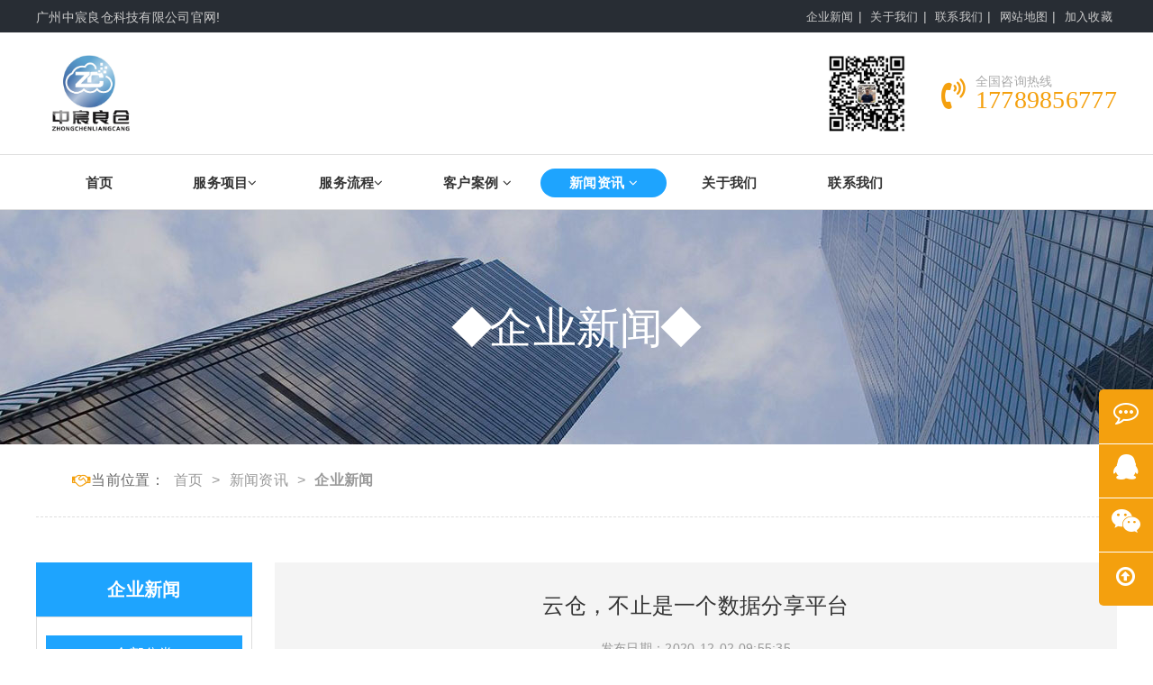

--- FILE ---
content_type: text/html
request_url: http://zclcwms.com/news/company-04.html
body_size: 7998
content:
<!DOCTYPE html>
<html>

<head>
    <meta charset="UTF-8" />
    <meta http-equiv="Content-Language" content="zh-CN" />
    <title>云仓，不止是一个数据分享平台-中宸良仓zclcwms.com</title>
    <meta name="keywords" content="">
    <meta name="description" content="2020年，云仓一定是互联网商家最为热捧的词语，网络上给出了五花八门的定义，其实说的简单一点，云仓就是“互联网+仓储”。">
    <meta http-equiv="X-UA-Compatible" content="IE=edge">
    <meta name="format-detection" content="telephone = yes">
    <meta name="applicable-device" content="pc,mobile" />
    <meta name="viewport" content="width=device-width,initial-scale=1.0,minimun-scale=1.0,maximum-scale=1.0,user-scalable=no">
    <link rel="shortcut icon" href="../img/logo.ico">
    <link rel="stylesheet" id="bootstrap-css" href="../css/bootstrap.css" type="text/css" media="all">
    <link rel="stylesheet" href="../css/style.css" type="text/css" media="all">
    <link rel="stylesheet" id="fa" href="../css/font.css" type="text/css" media="all">
    <script>
        (function() {
            var bp = document.createElement('script');
            var curProtocol = window.location.protocol.split(':')[0];
            if (curProtocol === 'https') {
                bp.src = 'https://zz.bdstatic.com/linksubmit/push.js';
            } else {
                bp.src = 'http://push.zhanzhang.baidu.com/push.js';
            }
            var s = document.getElementsByTagName("script")[0];
            s.parentNode.insertBefore(bp, s);
        })();
    </script>
    <script>
        var _hmt = _hmt || [];
        (function() {
            var hm = document.createElement("script");
            hm.src = "https://hm.baidu.com/hm.js?5e7e1dbb51fb5b647049fc382a3f2434";
            var s = document.getElementsByTagName("script")[0];
            s.parentNode.insertBefore(hm, s);
        })();
    </script>
    <script>
        (function() {
            var src = "https://jspassport.ssl.qhimg.com/11.0.1.js?d182b3f28525f2db83acfaaf6e696dba";
            document.write('<script src="' + src + '" id="sozz"><\/script>');
        })();
    </script>
</head>

<body>
    <div class="site-wrapper">
        <header id="header">
            <div class="header-pc  d-lg-bck">
                <div class="headerline">
                    <div class="container d-flex sb-c">
                        <p>广州中宸良仓科技有限公司官网!</p>
                        <div>
                            <a href="../news/company.html" title="企业新闻">企业新闻</a>|
                            <a href="../guanyu.html" title="关于我们">关于我们</a>|
                            <a href="../lianxi.html" title="联系我们">联系我们</a>|
                            <a href="../sitemap.xml">网站地图</a>|
                            <a rel="nofollow" onclick="AddFavorite(window.location,document.title)">加入收藏</a>
                        </div>
                    </div>
                </div>
                <div class="header d-flex sb-c container ptb25 ">
                    <div class="logo position-r">
                        <h1>
                            <a href="/" title="中宸良仓" class="d-flex fs-c"><img src="../img/logo.png" title="logo"></a>
                        </h1>
                        <div class="guangxian"></div>
                    </div>
                    <div class="header-r d-flex fw-n ai-c">
                        <div><img src="../img/boss.jpg" alt="老板微信"></div>
                        <div class="d-flex jc-fe ai-c ml40">
                            <i class="fa fa-volume-control-phone m-color"></i>
                            <div>
                                <p>全国咨询热线</p>
                                <p class="m-color">17789856777</p>
                            </div>
                        </div>
                    </div>
                </div>
                <!--PC导航-->
                <div class="menunav d-lg-bck">
                    <nav class="container">
                        <ul class="navul d-flex jc-fs ai-b fw-n">
                            <li class="menu-item"><a href="/" aria-current="page">首页</a></li>
                            <li class="menu-item menu-item-has-children"><a href="../service/">服务项目<i class="fa fa-angle-down"></i></a>
                                <ul class="sub-menu">
                                    <li class="menu-item"><a href="../service/yuncang.html">云仓</a></li>
                                    <li class="menu-item"><a href="../service/dianshangcangchu.html">电商仓储</a></li>
                                    <li class="menu-item"><a href="../service/dianfahuo.html">代发货</a></li>
                                </ul>
                            </li>
                            <li class="menu-item menu-item-has-children"><a href="../liucheng/">服务流程<i class="fa fa-angle-down"></i></a>
                                <ul class="sub-menu">
                                    <li class="menu-item"><a href="../liucheng/qianheyue.html">签合约</a></li>
                                    <li class="menu-item"><a href="../liucheng/rucang.html">入仓</a></li>
                                    <li class="menu-item"><a href="../liucheng/guanli.html">货物管理</a></li>
                                    <li class="menu-item"><a href="../liucheng/chuku.html">出库</a></li>
                                    <li class="menu-item"><a href="../liucheng/pandian.html">盘点</a></li>
                                    <li class="menu-item"><a href="../liucheng/shouhou.html">售后</a></li>
                                </ul>
                            </li>
                            <li class="menu-item menu-item-has-children"><a href="../chinaz.com/">客户案例 <i class="fa fa-angle-down"></i></a>
                                <ul class="sub-menu">
                                    <li class="menu-item"><a href="../chinaz.com/tmall.com.html" title="天猫案例">天猫案例</a></li>
                                    <li class="menu-item"><a href="../chinaz.com/taobao.com.html" title="淘宝案例">淘宝案例</a></li>
                                    <li class="menu-item"><a href="../chinaz.com/jd.com.html" title="京东案例">京东案例</a></li>
                                    <li class="menu-item"><a href="../chinaz.com/pinduoduo.com.html" title="拼多多案例">拼多多案例</a></li>
                                    <li class="menu-item"><a href="../chinaz.com/douyin.com.html" title="抖音案例">抖音案例</a></li>
                                </ul>
                            </li>
                            <li class="menu-item current-menu-item menu-item-has-children"><a href="../news/">新闻资讯 <i class="fa fa-angle-down"></i></a>
                                <ul class="sub-menu">
                                    <li class="menu-item"><a href="../news/company.html">企业新闻</a></li>
                                    <li class="menu-item"><a href="../news/hangye.html">行业动态</a></li>
                                    <li class="menu-item"><a href="../50yc.com/">电商学院</a></li>
                                </ul>
                            </li>
                            <li class="menu-item"><a href="../guanyu.html">关于我们</a></li>
                            <li class="menu-item"><a href="../lianxi.html">联系我们</a></li>
                        </ul>
                    </nav>
                </div>
            </div>
            <div class="header-m d-sm-bck dis-none">
                <div class="logo position-r">
                    <a href="/" title="企业名称" class="d-flex fs-c"><img src="../img/logo.png" title="logo"></a>
                    <div class="guangxian"></div>
                </div>
                <a class="wm-navbtn wm-toggler mian-color"><i class="fa fa-list-ul"></i></a>
                <!--手机导航-->
                <nav class="col100 w-mnav">
                    <a rel="nofollow" href="javaScript:;" class="navclose"><i class="fa fa-close"></i>关闭 </a>
                    <ul class="w-nav">
                        <li class="menu-item"><a href="/" aria-current="page">首页</a></li>
                        <li class="menu-item menu-item-has-children"><a href="../service/">服务项目 <i class="fa fa-angle-down"></i></a>
                            <ul class="sub-menu">
                                <li class="menu-item"><a href="../service/yuncang.html">云仓</a></li>
                                <li class="menu-item"><a href="../service/dianshangcangchu.html">电商仓储</a></li>
                                <li class="menu-item"><a href="../service/dianfahuo.html">代发货</a></li>
                            </ul>
                        </li>
                        <li class="menu-item menu-item-has-children"><a href="../liucheng/">服务流程 <i class="fa fa-angle-down"></i></a>
                            <ul class="sub-menu">
                                <li class="menu-item"><a href="../liucheng/qianheyue.html">签合约</a></li>
                                <li class="menu-item"><a href="../liucheng/rucang.html">入仓</a></li>
                                <li class="menu-item"><a href="../liucheng/guanli.html">货物管理</a></li>
                                <li class="menu-item"><a href="../liucheng/chuku.html">出库</a></li>
                                <li class="menu-item"><a href="../liucheng/pandian.html">盘点</a></li>
                                <li class="menu-item"><a href="../liucheng/shouhou.html">售后</a></li>
                            </ul>
                        </li>
                        <li class="menu-item menu-item-has-children"><a href="../chinaz.com/">客户案例 <i class="fa fa-copy"></i></a>
                            <ul class="sub-menu">
                                <li class="menu-item"><a href="../chinaz.com/tmall.com.html" title="天猫案例">天猫案例</a></li>
                                <li class="menu-item"><a href="../chinaz.com/taobao.com.html" title="淘宝案例">淘宝案例</a></li>
                                <li class="menu-item"><a href="../chinaz.com/jd.com.html" title="京东案例">京东案例</a></li>
                                <li class="menu-item"><a href="../chinaz.com/pinduoduo.com.html" title="拼多多案例">拼多多案例</a></li>
                                <li class="menu-item"><a href="../chinaz.com/douyin.com.html" title="抖音案例">抖音案例</a></li>
                            </ul>
                        </li>
                        <li class="menu-item current-menu-item menu-item-has-children"><a href="../news/">新闻资讯 <i class="fa fa-level-down"></i></a>
                            <ul class="sub-menu">
                                <li class="menu-item"><a href="../news/company.html">公司新闻</a></li>
                                <li class="menu-item"><a href="../news/hangye.html">行业动态</a></li>
                                <li class="menu-item"><a href="../50yc.com/">电商学院</a></li>
                            </ul>
                        </li>
                        <li class="menu-item"><a href="../guanyu.html">关于我们</a></li>
                        <li class="menu-item"><a href="../lianxi.html">联系我们</a></li>
                    </ul>
                </nav>
            </div>
        </header>
        <!--广告-->
        <div class="page-banner product-banner">
            <h2>企业新闻</h2>
        </div>
        <ul class="wbreadcrumb container d-flex jc-fs ai-c">
            <div class="twocube">
                <div class="fa fa-handshake-o"></div>
            </div>
            <span>当前位置：</span>
            <li><a href="/" title="首页">首页</a></li> >
            <li><a href="./" title="新闻资讯">新闻资讯</a></li> >
            <li><a href="company.html" title="企业新闻">企业新闻</a></li>
        </ul>
        <!--页面主内容 -->
        <div class="container d-flex sb-fs">
            <!--侧边栏 -->
            <div class="col20 sidebar  d-lg-bck">
                <div class="sid-pdtsort mb20">
                    <div class="sid-pdtsort-title">
                        <h2>企业新闻</h2>
                    </div>
                    <div class="sid-pdtsortlist">
                        <ul>
                            <li><a href="./" title="新闻资讯">全部分类</a></li>
                            <li><a href="company.html" title="企业新闻">企业新闻</a></li>
                            <li><a href="hangye.html" title="行业动态">行业动态</a></li>
                            <li><a href="../50yc.com/" title="电商学院">电商学院</a></li>
                        </ul>
                    </div>
                </div>
                <div class="sid-ewmtel">
                    <img src="../img/lianxi.jpg" alt="装饰图片">
                    <div class="sid-ewm">
                        <div class="sid-ewmtel-line"></div>
                        <p>微信扫一扫</p>
                        <img src="../img/boss.jpg" alt="老板微信">
                    </div>
                    <div class="sid-tel">
                        <p>17789856777</p>
                        <p>广东省广州市花都区金谷南路12号1栋4层</p>
                    </div>
                </div>
            </div>
            <div class="col80 pl25 productlist">
                <div class="bgc-gray-f4 pb30">
                    <div class="newsdsp">
                        <div class="newsdsp-title">
                            <h1>云仓，不止是一个数据分享平台</h1>
                            <div class="datetime"><span>发布日期：<time>2020-12-02 09:55:35</time></span></div>
                        </div>
                        <div class="pdtdsp-ctn mt20">
                            <div class="pdtdsp-ctn-body">
                                <p class="guides"><b>导读：</b> 2020年，云仓一定是互联网商家最为热捧的词语，网络上给出了五花八门的定义，其实说的简单一点，云仓就是“互联网+仓储”。
                                </p>
                                <img src="../img/tupian-017.jpg" alt="云仓，不止是一个数据分享平台" title="云仓，不止是一个数据分享平台" />
                                <p>云仓，也就是电商仓储运输，究竟什么呢？相信很多没有接触过这一行业的小伙伴都会很好奇。对于电商商家来说，云仓储公司就是他们良好的合作伙伴。</p>
                                <p>2020年，云仓一定是互联网商家最为热捧的词语，网络上给出了五花八门的定义，其实说的简单一点，云仓就是“互联网+仓储”。</p>
                                <p>那云仓到底是什么呢？云仓，也是合同仓储，是独立于商家和物流的第三方平台。达昂产生订单时，企业、商家将仓储等物流活动转包给第三方公司，由第三方公司企业提供综合仓管和物流服务的一种仓储方式。</p>
                                <p>云仓区别于普通的租赁仓库，它能够提供更高-效的、经济的和准确的分销、仓储服务，帮助电商企业提供更高水平的质量和服务。尤其是在电商方面，云仓可以更有效地协助仓储管理，发货以及售后等。这主要得益于因为云仓的运营策划水平高，并且符合大部分商品对运输标准和专业搬运的要求。</p>
                                <p>通俗易懂地说，云仓也算是配有专业的人员帮你整理、配货、发货的异地仓库。 无需自己自己配备仓库工作人员，也不用再租仓库。 大促期间，只需做好仓库申请，云仓就会为企业配备打包人员。云仓有专业的仓储管-理经验，打包流程，也会配备电子督察设备等等。</p>
                                <p>中宸良仓配备了专-业的仓储方面的人才和先进的仓储管理系统，二者互相配合，为电商仓库提供了专-业化的仓储管理体系，保障了发货速度和准确率，这对于提高电商店铺运作效率也是极好的。</p>
                                <!-- 标签 -->
                                <div class="single-tag">
                                    <i class="fa fa-tags"></i> 标签：
                                    <a href="" rel="tag">云仓</a><a href="" rel="tag">电商仓储</a><a href="" rel="tag">代发货</a>
                                </div>
                            </div>
                        </div>
                    </div>
                </div>
                <!-- 上一篇下一篇切换 -->
                <div class="wzcutover">
                    <div class="wzcutover-item wzcutover-l m-bg-hover">
                        <p>上一篇：</p>
                        <a href="/news/company-03.html" title="苏宁2020双11消息：近6万场全场景直播">苏宁2020双11消息：近6万场全场景直播</a>
                    </div>
                    <div class="wzcutover-item wzcutover-r m-bg-hover">
                        <p>下一篇：</p>
                        <a href="/news/company-05.html" title="云WMS深受企业的青睐，为什么呢？">云WMS深受企业的青睐，为什么呢？</a>
                    </div>
                </div>
            </div>
        </div>
        <!-- 推荐 -->
        <div class="recommend container mtb40">
            <div class="recommend-title">
                <h2 class="m-bg-color">相关推荐</h2>
            </div>
            <div class="recommend-ctn">
                <div class="recommend-item m-bg-hover">
                    <a href="/50yc.com/50yc.com-02.html" title="仓储规划的思路和9个步骤"><img src="../img/tupian-076.jpg" alt="仓储规划的思路和9个步骤">
                        <h3 class="tx-c">仓储规划的思路和9个步骤</h3>
                    </a>
                </div>
                <div class="recommend-item m-bg-hover">
                    <a href="/50yc.com/50yc.com-22.html" title="抖音直播带货商家怎么发货呢？"><img src="../img/tupian-077.jpg" alt="抖音直播带货商家怎么发货呢？">
                        <h3 class="tx-c">抖音直播带货商家怎么发货呢？</h3>
                    </a>
                </div>
                <div class="recommend-item m-bg-hover">
                    <a href="/50yc.com/50yc.com-16.html" title="电商行业供应链是怎样管理的？"><img src="../img/tupian-029.jpg" alt="电商行业供应链是怎样管理的？">
                        <h3 class="tx-c">电商行业供应链是怎样管理的？</h3>
                    </a>
                </div>
                <div class="recommend-item m-bg-hover">
                    <a href="/50yc.com/50yc.com-12.html" title="大企业是如何管理那么多供应商的？"><img src="../img/tupian-053.jpg" alt="大企业是如何管理那么多供应商的？">
                        <h3 class="tx-c">大企业是如何管理那么多供应商的？</h3>
                    </a>
                </div>
            </div>
        </div>
        <footer>
            <!-- 页脚第一层 -->
            <div class="w-ft container d-flex sb-fs mb70 d-lg-bck">
                <div class="w-ftitem-1">
                    <a href="/" title="logo"><img src="../img/logo.png" title="中宸良仓"></a>
                    <p>中宸良仓，专业从事一体化电商仓储，提供的服务：广州云仓、广州化妆品云仓、广州食品云仓、广州电商仓储、广州第三方电商仓储、广州代发货、广州仓储外包。</p>
                    <p class="mt20">工作时间：全年不休 9:30-19:00</p>
                </div>
                <div class="w-ftitem-2 d-flex sb-fs">
                    <ul>
                        <h5>服务流程</h5>
                        <li><a href="../liucheng/qianheyue.html">签合约</a></li>
                        <li><a href="../liucheng/rucang.html">入仓</a></li>
                        <li><a href="../liucheng/guanli.html">货物管理</a></li>
                        <li><a href="../liucheng/chuku.html">出库</a></li>
                        <li><a href="../liucheng/pandian.html">盘点</a></li>
                        <li><a href="../liucheng/shouhou.html">售后</a></li>
                    </ul>
                    <ul>
                        <h5>客户案例</h5>
                        <li><a href="../chinaz.com/tmall.com.html" title="天猫案例">天猫案例</a></li>
                        <li><a href="../chinaz.com/taobao.com.html" title="淘宝案例">淘宝案例</a></li>
                        <li><a href="../chinaz.com/jd.com.html" title="京东案例">京东案例</a></li>
                        <li><a href="../chinaz.com/pinduoduo.com.html" title="拼多多案例">拼多多案例</a></li>
                        <li><a href="../chinaz.com/douyin.com.html" title="抖音案例">抖音案例</a></li>
                    </ul>
                    <ul>
                        <h5>新闻资讯</h5>
                        <li><a href="../news/company.html" title="公司新闻">公司新闻</a></li>
                        <li><a href="../news/hangye.html" title="行业动态">行业动态</a></li>
                        <li><a href="../50yc.com/" title="电商学院">电商学院</a></li>
                    </ul>
                    <ul>
                        <h5>关于我们</h5>
                        <li><a href="../guanyu.html" title="关于我们">关于我们</a></li>
                        <li><a href="../lianxi.html" title="联系我们">联系我们</a></li>
                    </ul>
                </div>
                <div class="w-ftitem-3">
                    <p class="foot_phone_title">全国统一客服电话</p>
                    <p class="foot_phone"> 17789856777 </p>
                    <p class="foot_phone_info">24小时免费咨询</p>
                    <ul class="foot_icon d-flex jc-fe ai-c">
                        <li class="foot_weixin"><i class="fa fa-weixin"></i>
                            <div class="foot_weixin_content"><i></i>
                                <div class="foot_qr"><img src="../img/boss.jpg">
                                    <h5>微信扫一扫</h5>
                                    <p>关注老板微信</p>
                                </div>
                            </div>
                        </li>
                        <li class="foot_weixin"><i class="fa fa-weixin"></i>
                            <div class="foot_weixin_content"><i></i>
                                <div class="foot_qr"><img src="../img/boss.png">
                                    <h5>微信扫一扫</h5>
                                    <p>关注老板微信</p>
                                </div>
                            </div>
                        </li>
                        <li class="foot_qq"><i class="fa fa-qq"></i>
                            <div class="foot_weixin_content"><i></i>
                                <div class="foot_qr"><img src="../img/jishu.jpg">
                                    <h5>技术支持</h5>
                                    <P>QQ:446674452</P>
                                </div>
                            </div>
                        </li>
                    </ul>
                </div>
            </div>
            <!-- 页脚第二层 -->
            <div class="footer-bottom footer-bottom-color footer-bottom-bgcolor ">
                <div class="container">
                    <div class="friendlink  d-lg-bck">
                        <span>友情链接：</span>
                        <a href="https://www.baidu.com/s?wd=site%3Azclcwms.com" target="_blank" title="广州电商仓储">广州电商仓储</a>
                    </div>
                    <div class="copyright">Copyright 2020-20203<a href="../sitemap.xml">网站地图</a>
                        <p>备案号：<a rel="nofollow" href="https://beian.miit.gov.cn">粤ICP备2020125096号</a></p>
                    </div>
                </div>
                <!--  侧边客服咨询	-->
                <div class="customer-f d-lg-bck">
                    <div class="customer m-bg-color">
                        <div class="customer-zaixian"><a rel="nofollow" href="tencent://message/?uin=1615824666&Menu=yes" title="在线咨询"><i class="fa fa-commenting-o"></i><span>在线咨询</span></a></div>
                        <div class="customer-qq"><a rel="nofollow" href="tencent://message/?uin=1615824666&Menu=yes" target="_blank" title="qq咨询"><i class="fa fa-qq"></i><span>QQ咨询</span></a></div>
                        <div class="customer-weixin"><a rel="nofollow" href="javascript:;" title="微信咨询"><i class="fa fa-weixin"></i><span>微信咨询</span></a></div>
                        <div class="QZ-up" style="display: block;"><a rel="nofollow" href="javascript:;" title="返回顶部"><i class="fa fa-arrow-circle-o-up"></i><span>返回顶部</span></a></div>
                    </div>
                    <div class="customer-ewm" style="opacity: 0;"><img src="../img/boss.jpg" alt="微信二维码"></div>
                </div>
            </div>
        </footer>
        <div class="QZ-up" style="display: block;"></div>
        <link rel="stylesheet" id="animate.min-css" href="../css/animate.min.css" type="text/css" media="all">
        <link rel="stylesheet" id="swiper-css" href="../css/swiper.css" type="text/css" media="all">
        <script type="text/javascript" src="../js/jquery-2.2.4.min.js"></script>
        <script type="text/javascript" src="../js/bootstrap.js"></script>
        <script type="text/javascript" src="../js/swiper.js"></script>
        <script type="text/javascript" src="../js/ScrollPic.js"></script>
        <script type="text/javascript" src="../js/scrolla.js"></script>
        <script type="text/javascript" src="../js/index.js"></script>
        <script type="text/javascript" src="../js/footer.js"></script>
        <div style="display: none !important;"></div>
    </div>
</body>

</html>

--- FILE ---
content_type: text/css
request_url: http://zclcwms.com/css/style.css
body_size: 20611
content:
/*!
 * 版权归属中宸良仓zclcwms.com
 */

html {height:100%;}
body { 
	font-family:'Microsoft Yahei',"Helvetica Neue",Helvetica,Arial,sans-serif;
	font-size:14px;line-height:1.4;color:#333;
	-webkit-appearance:none;
	-webkit-tap-highlight-color:rgba(255,255,255,0);
	-webkit-tap-highlight-color:transparent;/*去掉被点击时的高亮*/
	-webkit-box-sizing:border-box;
	box-sizing:border-box;
	letter-spacing:.3px;/*字间距*/
	-webkit-font-smoothing:antialiased;/*去锯齿*/
	-moz-osx-font-smoothing:grayscale;}
a {text-decoration:none;}
a:hover,a:active {text-decoration:none;}
button,input {outline:none;}/*去掉点击时的边框*/
ul,li {margin:0;padding:0}
li {list-style:none;}
img {object-fit:cover;}/*图片全覆盖且不变形*/
h1,h2,h3,h4,h5,h6 {margin-top:0;padding:0;margin-bottom:0;}
h1{font-size:26px;}
h2{font-size:22px;}
h3{font-size:20px;}
h4{font-size:18px;}
h5{font-size:16px;}
h6{font-size:14px;}
p,pre{margin:0;}
.container{padding:0;margin:0 auto;max-width:1200px}

/*---列宽---*/
.col5{	width:5%;}
.col10{	width:10%;}
.col20{	width:20%;}
.col25{	width:25%;}
.col26{	width:26%;}
.col30{	width:30%;}
.col33{	width:33%;}
.col35{	width:35%;}
.col38{	width:38%;}
.col40{	width:40%;}
.col45{	width:45%;}
.col48{	width:48%;}
.col49{	width:49%;}
.col50{	width:50%;}
.col55{	width:55%;}
.col60{	width:60%;}
.col65{	width:65%;}
.col68{	width:68%;}
.col70{	width:70%;}
.col75{	width:75%;}
.col80{	width:80%;}
.col90{	width:90%;}
.col100{ width:100%;}
/*--三等分列宽*/
.col-3x{width:32%;}/*与弹性盒子同用，有间隔*/
.col-3d{width:33.33%;}
/*左侧带侧边栏工具的布局，侧边栏固定350px*/
.col350{width:350px;}
.col830{width:830px;}
.col850{width:850px;}
.height100{height:100%;}
.height50{height:50%;}

/*-------------------------弹性盒子（class请带上 d-flex）--------------------------*/
.fw-n{flex-wrap: nowrap;}/*不换行*/
.fw-w{flex-wrap:wrap;}/*换行*/
.fw-wr{flex-wrap: wrap-reverse;}/*换行，第一行在下方*/

.jc-fs {justify-content: flex-start;}/*左对齐*/
.jc-fe {justify-content:flex-end;}/*右对齐*/
.jc-c {justify-content:center;}/*居中*/
.jc-sb {justify-content:space-between;}/*两端对齐，项目之间的间隔都相等*/

.ai-fs {align-items: flex-start;}/*交叉轴的起点对齐*/
.ai-fe {align-items:flex-end;}/*交叉轴的终点对齐*/
.ai-c {align-items:center;}/*交叉轴的中点对齐*/
.ai-b {align-items:baseline;}/*项目的第一行文字的基线对齐*/
.ai-s {align-items: stretch;}/*占满整个容器的高度*/
/*----常用组合-----*/
.sb-c{justify-content:space-between;align-items:center;}/*两端对齐-交叉轴中点对齐*/
.sb-fs{justify-content:space-between;align-items: flex-start;}/*两端对齐-交叉轴起点对齐*/
.sb-s{justify-content:space-between;align-items: stretch;}/*两端对齐-占满整个容器的高度*/
.fs-c{justify-content:flex-start;align-items:center;}/*左对齐-交叉轴中点对齐*/
.fs-fs{justify-content:flex-start;align-items: flex-start;}/*左对齐-交叉轴起点对齐*/
.fs-s{justify-content:flex-start;align-items: stretch;}/*左对齐-占满整个容器的高度*/
.flexauto:after {content: "";flex: auto;}

/*--4个外边距--margin*/
.m0{	margin:0;}
.m5{	margin:5px;}
.m10{	margin:10px;}
.m15{	margin:15px;}
.m20{	margin:20px;}
.m25{	margin:25px;}
.m30{	margin:30px;}
.m35{	margin:35px;}
.m40{	margin:40px;}
.m45{	margin:45px;}
.m50{	margin:50px;}
.m55{	margin:55px;}
.m60{	margin:60px;}
.m65{	margin:60px;}
.m70{	margin:60px;}
.m75{	margin:60px;}
.m80{	margin:60px;}
.m85{	margin:60px;}
.m90{	margin:60px;}
/*--上下外边距--margin-top-bottom*/
.mtb0{	margin-top:0;margin-bottom:0;}
.mtb5{	margin-top:5px;margin-bottom:5px;}
.mtb10{	margin-top:10px;margin-bottom:10px;}
.mtb15{	margin-top:15px;margin-bottom:15px;}
.mtb20{	margin-top:20px;margin-bottom:20px;}
.mtb25{	margin-top:25px;margin-bottom:25px;}
.mtb30{	margin-top:30px;margin-bottom:30px;}
.mtb35{	margin-top:35px;margin-bottom:35px;}
.mtb40{	margin-top:40px;margin-bottom:40px;}
.mtb45{	margin-top:45px;margin-bottom:45px;}
.mtb50{	margin-top:50px;margin-bottom:50px;}
.mtb55{	margin-top:55px;margin-bottom:55px;}
.mtb60{	margin-top:60px;margin-bottom:60px;}
.mtb65{	margin-top:65px;margin-bottom:65px;}
.mtb70{	margin-top:70px;margin-bottom:70px;}
.mtb75{	margin-top:75px;margin-bottom:75px;}
.mtb80{	margin-top:80px;margin-bottom:80px;}
.mtb85{	margin-top:85px;margin-bottom:85px;}
.mtb90{	margin-top:90px;margin-bottom:90px;}
/*--左右外边距--margin-left-right*/
.mlrauto{	margin-left:auto;margin-right:auto;}
.mlr0{	margin-left:0;margin-right:0;}
.mlr5{	margin-left:5px;margin-right:5px;}
.mlr10{	margin-left:10px;margin-right:10px;}
.mlr15{	margin-left:15px;margin-right:15px;}
.mlr20{	margin-left:20px;margin-right:20px;}
.mlr25{	margin-left:25px;margin-right:25px;}
.mlr30{	margin-left:30px;margin-right:30px;}
.mlr35{	margin-left:35px;margin-right:35px;}
.mlr40{	margin-left:40px;margin-right:40px;}
.mlr45{	margin-left:45px;margin-right:45px;}
.mlr50{	margin-left:50px;margin-right:50px;}
.mlr55{	margin-left:55px;margin-right:55px;}
.mlr60{	margin-left:60px;margin-right:60px;}
.mlr65{	margin-left:65px;margin-right:65px;}
.mlr70{	margin-left:70px;margin-right:70px;}
.mlr75{	margin-left:75px;margin-right:75px;}
.mlr80{	margin-left:80px;margin-right:80px;}
.mlr85{	margin-left:85px;margin-right:85px;}
.mlr90{	margin-left:90px;margin-right:90px;}
/*--上外边距--margin-top*/
.mt0{	margin-top:0;}
.mt5{	margin-top:5px;}
.mt10{	margin-top:10px;}
.mt15{	margin-top:15px;}
.mt20{	margin-top:20px;}
.mt25{	margin-top:25px;}
.mt30{	margin-top:30px;}
.mt35{	margin-top:35px;}
.mt40{	margin-top:40px;}
.mt45{	margin-top:45px;}
.mt50{	margin-top:50px;}
.mt55{	margin-top:55px;}
.mt60{	margin-top:60px;}
.mt65{	margin-top:65px;}
.mt70{	margin-top:70px;}
.mt75{	margin-top:75px;}
.mt80{	margin-top:80px;}
.mt85{	margin-top:85px;}
.mt90{	margin-top:90px;}
/*--右外边距--margin-right*/
.mr0{	margin-right:0;}
.mr5{	margin-right:5px;}
.mr10{	margin-right:10px;}
.mr15{	margin-right:15px;}
.mr20{	margin-right:20px;}
.mr25{	margin-right:25px;}
.mr30{	margin-right:30px;}
.mr35{	margin-right:35px;}
.mr40{	margin-right:40px;}
.mr45{	margin-right:45px;}
.mr50{	margin-right:50px;}
.mr55{	margin-right:55px;}
.mr60{	margin-right:60px;}
.mr65{	margin-right:65px;}
.mr70{	margin-right:70px;}
.mr75{	margin-right:75px;}
.mr80{	margin-right:80px;}
.mr85{	margin-right:85px;}
.mr90{	margin-right:90px;}
/*--下外边距--margin-bottom*/
.mb0{	margin-bottom:0;}
.mb5{	margin-bottom:5px;}
.mb10{	margin-bottom:10px;}
.mb15{	margin-bottom:15px;}
.mb20{	margin-bottom:20px;}
.mb25{	margin-bottom:25px;}
.mb30{	margin-bottom:30px;}
.mb35{	margin-bottom:35px;}
.mb40{	margin-bottom:40px;}
.mb45{	margin-bottom:45px;}
.mb50{	margin-bottom:50px;}
.mb55{	margin-bottom:55px;}
.mb60{	margin-bottom:60px;}
.mb65{	margin-bottom:65px;}
.mb70{	margin-bottom:70px;}
.mb75{	margin-bottom:75px;}
.mb80{	margin-bottom:80px;}
.mb85{	margin-bottom:85px;}
.mb90{	margin-bottom:90px;}
/*--左外边距--margin-left*/
.ml0{	margin-left:0;}
.ml5{	margin-left:5px;}
.ml10{	margin-left:10px;}
.ml15{	margin-left:15px;}
.ml20{	margin-left:20px;}
.ml25{	margin-left:25px;}
.ml30{	margin-left:30px;}
.ml35{	margin-left:35px;}
.ml40{	margin-left:40px;}
.ml45{	margin-left:45px;}
.ml50{	margin-left:50px;}
.ml55{	margin-left:55px;}
.ml60{	margin-left:60px;}
.ml65{	margin-left:65px;}
.ml70{	margin-left:70px;}
.ml75{	margin-left:75px;}
.ml80{	margin-left:80px;}
.ml85{	margin-left:85px;}
.ml90{	margin-left:90px;}
/*--4个内边距--padding*/
.p0{	padding:0;}
.p5{	padding:5px;}
.p10{	padding:10px;}
.p15{	padding:15px;}
.p20{	padding:20px;}
.p25{	padding:25px;}
.p30{	padding:30px;}
.p35{	padding:35px;}
.p40{	padding:40px;}
.p45{	padding:45px;}
.p50{	padding:50px;}
.p55{	padding:55px;}
.p60{	padding:60px;}
.p65{	padding:65px;}
.p70{	padding:70px;}
.p75{	padding:75px;}
.p80{	padding:80px;}
.p85{	padding:85px;}
.p90{	padding:90px;}
/*--上下内边距--padding*/
.ptb0{	padding-top:0;padding-bottom:0;}
.ptb5{	padding-top:5px;padding-bottom:5px;}
.ptb10{	padding-top:10px;padding-bottom:10px;}
.ptb15{	padding-top:15px;padding-bottom:15px;}
.ptb20{	padding-top:20px;padding-bottom:20px;}
.ptb25{	padding-top:25px;padding-bottom:25px;}
.ptb30{	padding-top:30px;padding-bottom:30px;}
.ptb35{	padding-top:35px;padding-bottom:35px;}
.ptb40{	padding-top:40px;padding-bottom:40px;}
.ptb45{	padding-top:45px;padding-bottom:45px;}
.ptb50{	padding-top:50px;padding-bottom:50px;}
.ptb55{	padding-top:55px;padding-bottom:55px;}
.ptb60{	padding-top:60px;padding-bottom:60px;}
.ptb65{	padding-top:65px;padding-bottom:65px;}
.ptb70{	padding-top:70px;padding-bottom:70px;}
.ptb75{	padding-top:75px;padding-bottom:75px;}
.ptb80{	padding-top:80px;padding-bottom:80px;}
.ptb85{	padding-top:85px;padding-bottom:85px;}
.ptb90{	padding-top:90px;padding-bottom:90px;}
/*--左右内边距--padding*/
.plr0{	padding-left:0;padding-right:0;}
.plr5{	padding-left:5px;padding-right:5px;}
.plr10{	padding-left:10px;padding-right:10px;}
.plr15{	padding-left:15px;padding-right:15px;}
.plr20{	padding-left:20px;padding-right:20px;}
.plr25{	padding-left:25px;padding-right:25px;}
.plr30{	padding-left:30px;padding-right:30px;}
.plr35{	padding-left:35px;padding-right:35px;}
.plr40{	padding-left:40px;padding-right:40px;}
.plr45{	padding-left:45px;padding-right:45px;}
.plr50{	padding-left:50px;padding-right:50px;}
.plr55{	padding-left:55px;padding-right:55px;}
.plr60{	padding-left:60px;padding-right:60px;}
.plr65{	padding-left:65px;padding-right:65px;}
.plr70{	padding-left:70px;padding-right:70px;}
.plr75{	padding-left:75px;padding-right:75px;}
.plr80{	padding-left:80px;padding-right:80px;}
.plr85{	padding-left:85px;padding-right:85px;}
.plr90{	padding-left:90px;padding-right:90px;}
.plr-15{	padding-left:-15px;padding-right:-15px;}
/*--上内边距--padding-top*/
.pt0{	padding-top:0;}
.pt5{	padding-top:5px;}
.pt10{	padding-top:10px;}
.pt15{	padding-top:15px;}
.pt20{	padding-top:20px;}
.pt25{	padding-top:25px;}
.pt30{	padding-top:30px;}
.pt35{	padding-top:35px;}
.pt40{	padding-top:40px;}
.pt45{	padding-top:45px;}
.pt50{	padding-top:50px;}
.pt55{	padding-top:55px;}
.pt60{	padding-top:60px;}
.pt65{	padding-top:65px;}
.pt70{	padding-top:70px;}
.pt75{	padding-top:75px;}
.pt80{	padding-top:80px;}
.pt85{	padding-top:85px;}
.pt90{	padding-top:90px;}
/*--右内边距--padding-right*/
.pr0{	padding-right:0;}
.pr5{	padding-right:5px;}
.pr10{	padding-right:10px;}
.pr15{	padding-right:15px;}
.pr20{	padding-right:20px;}
.pr25{	padding-right:25px;}
.pr30{	padding-right:30px;}
.pr35{	padding-right:35px;}
.pr40{	padding-right:40px;}
.pr45{	padding-right:45px;}
.pr50{	padding-right:50px;}
.pr55{	padding-right:55px;}
.pr60{	padding-right:60px;}
.pr65{	padding-right:65px;}
.pr70{	padding-right:70px;}
.pr75{	padding-right:75px;}
.pr80{	padding-right:80px;}
.pr85{	padding-right:85px;}
.pr90{	padding-right:90px;}
/*--下内边距--padding-bottom*/
.pb0{	padding-bottom:0;}
.pb5{	padding-bottom:5px;}
.pb10{	padding-bottom:10px;}
.pb15{	padding-bottom:15px;}
.pb20{	padding-bottom:20px;}
.pb25{	padding-bottom:25px;}
.pb30{	padding-bottom:30px;}
.pb35{	padding-bottom:35px;}
.pb40{	padding-bottom:40px;}
.pb45{	padding-bottom:45px;}
.pb50{	padding-bottom:50px;}
.pb55{	padding-bottom:55px;}
.pb60{	padding-bottom:60px;}
.pb65{	padding-bottom:65px;}
.pb70{	padding-bottom:70px;}
.pb75{	padding-bottom:75px;}
.pb80{	padding-bottom:80px;}
.pb85{	padding-bottom:85px;}
.pb90{	padding-bottom:90px;}
/*--左内边距--padding-left*/
.pl0{	padding-left:0;}
.pl5{	padding-left:5px;}
.pl10{	padding-left:10px;}
.pl15{	padding-left:15px;}
.pl20{	padding-left:20px;}
.pl25{	padding-left:25px;}
.pl30{	padding-left:30px;}
.pl35{	padding-left:35px;}
.pl40{	padding-left:40px;}
.pl45{	padding-left:45px;}
.pl50{	padding-left:50px;}
.pl55{	padding-left:55px;}
.pl60{	padding-left:60px;}
.pl65{	padding-left:65px;}
.pl70{	padding-left:70px;}
.pl75{	padding-left:75px;}
.pl80{	padding-left:80px;}
.pl85{	padding-left:85px;}
.pl90{	padding-left:90px;}

/*-------------------------------清除浮动clearfix---------------------------------*/
.clearfix::after {display: block;clear: both;content: "";}

/*-------------------------------important---------------------------------*/
.m-color,a:hover,.m-hover:hover h3,.twocube,li.m-hover:hover h4,li.m-hover:hover i {color: #f4a00e !important;}
.m-bg-color,.my-bullet,a.active:before,a:hover:before,h3:after,h3:before,.m-before:before {background-color: #f4a00e !important;color: #fff !important;}
.m-bg-hover:hover,a.active,.product-sort li.active,li.active a:hover,.m-bg-after:after {background-color: #f4a00e !important;color: #fff !important;}
.contrast-img-l img {border: 5px solid #f4a00e;}
.header-pc .navul li.current-menu-item>a,.header-pc .navul li:hover>a {background-color: #1ea4fe !important;}
#div1 {width: auto;height: auto;/* border: #f4a00e solid 0.5px; */margin: 0 18px;overflow: hidden;}
#div1 img {cursor: pointer;transition: all 0.6s;}
#div1 img:hover {transform: scale(1.2);}

/*-------------------------------显示--display---------------------------------*/
.dis-none {display:none;}
.d-inline {display:inline !important;}
.d-inline-block {display:inline-block !important;}
.d-block {display:block !important;}
.d-table {display:table !important;}
.d-table-row {display:table-row !important;}
.d-table-cell {display:table-cell !important;}
.d-flex {display:-ms-flexbox !important;display:flex !important;}/*结合弹性盒子*/
.d-inline-flex {display:-ms-inline-flexbox !important;display:inline-flex !important;}

/*-------------------------------overflow---------------------------------*/
.overflow-auto {overflow:auto !important;}
.overflow-hidden {overflow:hidden !important;}

/*-------------------------------position---------------------------------*/
.position-s {position:static !important;}
.position-r {position:relative !important;}
.position-a {position:absolute !important;}
.position-f {position:fixed !important;}
.position-sticky {position:-webkit-sticky !important;position:sticky !important;}/*粘性位置*/
.fixed-top {position:fixed;top:0;right:0;left:0;z-index:1030;}
.fixed-bottom {position:fixed;right:0;bottom:0;left:0;z-index:1030;}

/*-------------------------------文字对齐方式---------------------------------*/
.tx-c{text-align:center;}
.tx-l{text-align:left;}
.tx-r{text-align:right;}
.tx-f{text-align:justify;}/*两端对齐*/

/*-------------------------------文字常用颜色值---------------------------------*/
.text-black{color:#000;}
.text-gray-3{color:#333;}
.text-gray-6{color:#666;}
.text-gray-9{color:#999;}
.text-gray-a{color:#aaa;}
.text-gray-b{color:#bbb;}
.text-gray-c{color:#ccc;}
.text-gray-e{color:#eee;}
.text-white{color:#fff;}
.text-red{color:#ff0000;}
.text-yello{color:#ffff00;}
.text-orange{color:#ff9900;}
.text-orange-d{color:#ff6600;}/*橘红色*/
.text-blue{color:#0094ff;}/*天蓝色*/
.text-green{color:#339933;}/*森林绿*/
.text-wood{color:#deb887;}/*实木色*/

/*-------------------------------背景常用色---------------------------------*/
.bgc-black{background-color:#000;}
.bgc-white{background-color:#fff;}
.bgc-gray-e{background-color:#eee;}/*灰色背景*/
.bgc-gray-de{background-color:#dedede;}/*de灰色背景*/
.bgc-gray-f4{background-color:#f4f4f4;}/*浅灰色灰色背景*/
.bgc-gray-f46{background-color:#f4f4f6;}/*偏蓝浅灰色灰色背景*/
.bgc-gray-f46{background-color:#f4f4f6;}/*偏蓝浅灰色灰色背景*/
.bgc-bluegray{background-color:#172433;}/*深蓝灰色背景-更多使用于页脚*/
.bgc-bluegray-00{background-color:#001328;}/*深蓝灰色接近黑色背景-更多使用于页脚*/
.bgopc-black-03{background-color:rdb(0,0,0,0.3);}/*黑色背景透明度0.3*/
.bgopc-black-05{background-color:rdb(0,0,0,0.5);}
.bgopc-black-07{background-color:rdb(0,0,0,0.7);}
.bgopc-white-03{background-color:rdb(255,255,255,0.3);}/*白色背景透明度0.3*/
.bgopc-white-05{background-color:rdb(255,255,255,0.5);}
.bgopc-white-07{background-color:rdb(255,255,255,0.7);}

/*-------------------------------常用边框 ---------------------------------*/
/*-------------------------------常用边框 ---------------------------------*/
.border-no{border:none;}
.border{border:1px #eee solid;}
.border-top{border-top:1px #eee solid;}
.border-right{border-right:1px #eee solid;}
.border-bottom{border-bottom:1px #eee solid;}
.border-left{border-left:1px #eee solid;}

/*-------------------------------常用圆角 ---------------------------------*/
.radius3{border-radius:3px;}
.radius5{border-radius:5px;}
.radius6{border-radius:6px;}
.radius8{border-radius:8px;}
.radius10{border-radius:10px;}
.radius15{border-radius:15px;}
.radius20{border-radius:20px;}
.radius50x{border-radius:50%;}

/*-------------------------------滤镜 ---------------------------------*/
  /*--动感模糊*/
.blur{
	-webkit-filter: blur(5px);
	-moz-filter: blur(5px);
	-o-filter: blur(5px);
	-ms-filter: blur(5px);
	filter: blur(5px); 
}


/*-------------------------------常用阴影 ---------------------------------*/
.boxshadow{box-shadow:0 0 6px #000;}
/*-------------------------------常用z-index ---------------------------------*/
.z-index-9{z-index:-9;}
.z-index-99{z-index:-99;}
.z-index-999{z-index:-999;}
.z-index-9999{z-index:-9999;}
.z-index-99999{z-index:-99999;}
.z-index9{z-index:9;}
.z-index99{z-index:99;}
.z-index999{z-index:999;}
.z-index9999{z-index:9999;}
.z-index99999{z-index:99999;}
/*---------------------------------媒体查询-设备显示----------------------------*/
@media (max-width:768px){
	.container{
		padding-left:10px;
		padding-right:10px;
	}
	.d-lg-bck{
		display:none!important;
	}
	.d-sm-bck{
		display:block!important;
}
}

body{
	font-family:open sans,hiragino sans gb,microsoft yahei,wenquanyi micro hei,Arial,Verdana,Tahoma,sans-serif
}
a{
	color:#333;
}
a:hover{
	color:#1ea4fe;
}
/*header*/
header{
	position:relative;
	z-index:99;
}
.header{
	background:#fff;
	display:relative;
	z-index:99;
}
.headerline{
	height:36px;
	background:#282d34;
	line-height:36px;
	color:#ccc;
}
.headerline a{
	color:#ccc;
	margin:0 5px;
	font-size:13px;
}
.logo{
	overflow:hidden;
}
.logo img{
	height:85px;
	width:auto;
	margin-right:20px;
}
.logo h1{
	font-size:30px;
	color:#1ea4fe;
	font-weight:600;
}
.logo p{
	font-size:16px;
	color:#999;
	margin-top:5px;
}
.css1 {
	overflow: hidden; /*自动隐藏文字*/
	text-overflow: ellipsis;/*文字隐藏后添加省略号*/
	white-space: nowrap;/*强制不换行*/
	max-width: 25em;/*不允许出现半汉字截断*/
	/*color:#6699ff;border:0px #ff8000 dashed;*/
	}
.css2 {
	overflow: hidden; /*自动隐藏文字*/
	text-overflow: ellipsis;/*文字隐藏后添加省略号*/
	white-space: nowrap;/*强制不换行*/
	max-width: 20em;/*不允许出现半汉字截断*/
	line-height:35px;
	background-color: #f1f1f1;
	/*color:#6699ff;border:0px #ff8000 dashed;*/
	}
.css3 {
	-webkit-box-orient: vertical;
	height: 44px;
	line-height: 22px;
	overflow: hidden;
	text-overflow: ellipsis;
	display: -webkit-box;
	-webkit-line-clamp: 2;	
}
.css1 .css2 .css3 a:hover {background-color:#5882ce;color:#f4a00e}
@keyframes logoanimat
{
	from {top:0;left:-70px;}
	to {top:20px;left:330px;}
}

@-webkit-keyframes logoanimat /* Safari and Chrome */
{
	from {top:0;left:-70px;}
	to {top:20px;left:330px;}
}
.guangxian{
	width:130px;
	height:40px;
	background:linear-gradient(180deg,rgba(32,44,81,0) 0%,rgba(255,255,255,0.6) 50%,rgba(32,44,81,0) 100%);
	position:absolute;
	transform: rotate(-45deg);
	top:0;
	left:-100px;	
	 animation: logoanimat 3s;
    -webkit-animation: logoanimat 3s; /* Safari 与 Chrome */
	animation-iteration-count:infinite;
-webkit-animation-iteration-count:infinite; /*Safari and Chrome*/
}
.header-r i{
	color:#1ea4fe;
	font-size:34px;
	margin-right:10px;
}
.header-r div p{
	line-height:1;
}
.header-r div p:first-child{
	color:#aaa;
}
.header-r div p:last-child{
	font-size:28px;
	color:#1ea4fe;
	font-family:Impact;
}
.header-r img{
	height:85px;
}
/*导航*/
.header-pc .menunav{
	height:62px;
	border-top:1px #dedede solid;
	border-bottom:1px #dedede solid;
	background:#fff;
}
.header-pc .navul > .menu-item{
	position:relative;
	padding:15px 0;
}
.header-pc .sub-menu{
	position:absolute;
	top:-500px;
	left:50%;
	margin-left:-50%;
	z-index:-1;
	background:#fff;
	width:100%;
	overflow:hidden;
	-webkit-transition: 0.7s;
	transition: 0.7s;
	box-shadow: 0 0 6px rgba(0,0,0,0.2);
	border-radius:0 0 10px 10px;
	padding-bottom:10px;
}
.header-pc .menu-item:hover .sub-menu{
	top:60px;	
}

.header-pc .sub-menu li.menu-item:hover a{
	color:#1ea4fe;
	background:#fff;
}
.header-pc .navul li.menu-item > a{
	color:#333;
	line-height:32px;
	height:32px;
	display:block;
	font-size:15px;
	border-radius:50px;
	font-weight:600;
	word-break:keep-all;
	white-space:nowrap; 
	min-width:140px;
	text-align:center;
}
.header-pc .navul li.current-menu-item > a,.header-pc .navul li:hover > a{
	background:#1ea4fe;
	color:#fff;
	
}

.header-pc .navul .sub-menu li.menu-item a{
	background:#fff;
	font-weight:400;
	text-align:center;
	padding:0;
}
/*移动导航*/
.header-m {
	position:relative;
	padding:15px 10px;
}
.mnav-btn i{
	font-size:22px;
	color:#bbb;
}

.header-m .w-mnav{
	z-index:999999;
	position:fixed;
	top:0;
	left:0;
	width:100%;
	display:none;
	padding:20px;
	padding-top:80px;
	height:100%;
	background:#fff;
}
.w-mnav li.menu-item:hover a{
	color:#1ea4fe;
	background:#fff;
}
.header-m .menu-item {
	margin-bottom:00px;
}
.header-m .menu-item a{
	line-height:40px;
	padding:0 5px;
	display:block;
	height:40px;
	color:#526ba7;
	font-size:15px;
	font-weight:400;
	position:relative;
}
.header-m .menu-item i{
	font-size:13px;
	margin-right:5px;
}
.header-m .sub-menu{
	display:flex;
	flex-wrap: wrap;
	justify-content: flex-start;
}
.header-m .sub-menu .menu-item{
	margin-bottom:10px;
}
.header-m .sub-menu .menu-item:active{
	background:#f6fbff;
	border-radius:5px;
	color:#0091ff;
}
.header-m .sub-menu .menu-item:active{
	background:#f6fbff;
	border-radius:5px;
	color:#0091ff;
}
.header-m .sub-menu .menu-item a{
	line-height:28px;
	padding:0 10px;
	display:block;
	height:28px;
	color:#7d97d6;
	font-size:14px;
	font-weight:300;
}
.header-m .sub-menu .menu-item a p{
	margin:0;
	line-height:20px;
	color:#bbb;
	font-size:14px;
	display:block;
	height:20px;
	overflow:hidden;
}
.header-m .sub-menu .menu-item a span{
	font-size:14px;
	margin-right:5px;
	color:#bbb;
}
.header-m .w-hdright a{
	margin-right:8px;
	color:#0091ff;
}
.header-m a.navclose {
	border:none;
	background:none;
	position:absolute;
	top:28px;
	right:15px;
	color:#999;
}
.header-m a.wm-navbtn{
	color:#999;
	line-height:24px;
	width:24px;
	height:24px;
	position:absolute;
	top:28px;
	right:10px;
}
.header-m a.wm-navbtn i{
	font-size:18px;
}
.header-m a.navclose{
	z-index:999999;
	color:#ccc;
}
.header-m form{
	margin-top:40px;
	border:5px #f4f4f4 solid;
	position:relative;
	margin-left:auto;
	margin-right:auto;
}
.header-m form input{
	width:100%;
	border:none;
height:30px;
line-height:30px;	
}
.header-m form button{
	position:absolute;
	right:0;
	top:0;
	background:#1ea4fe;
	border:none;
	height:100%;
	width:40px;
	color:#fff;
}
/*banner*/
.banner img{
	width:100%;
	height:580px;
}
.my-bullet{
	width:35px;
	height:8px;
	background:#1ea4fe;
	display:inline-block;
	margin:30px 5px;
	opacity:0.5;
}
.my-bullet.swiper-pagination-bullet-active{
	opacity:1;
}
/*搜索*/
.announ_main {
    width: 100%;
    height: 76px;
    line-height: 76px;
    border-bottom: 1px solid #eee;
}
.announ{
	padding:20px 0;
	border-bottom:1px #dedede solid;
}
.search{
	width: 282px;
    height: 35px;
    line-height: 35px;
    -moz-border-radius: 30px;
    -webkit-border-radius: 30px;
    border-radius: 30px;
    background: #f6f6f6;
    position: relative;
}
.search input{
	outline: none;
    border: 0;
    height: 35px;
    line-height: 35px;
}
.search  .txt{
	width: 200px;
    background: 0 0;
    padding-left: 15px;
    display: block;
    color: #999;
}
.search button {
    width: 60px;
    background:#1ea4fe;
    position: absolute;
    right: 0;
    top: 0;
    cursor: pointer;
    -moz-border-radius: 30px;
    -webkit-border-radius: 30px;
    border-radius: 30px;
	border:none;
	color:#fff;
	height:35px;
	line-height:35px;
}
.announ_left{
	color:#999;
}
.announ_left a{
	color:#999;
	margin-right:10px;
}
.announ_left a:hover{
	color:#1ea4fe;
}
/*产品中心*/
.h2title {
	margin-bottom:40px;
}
.h2title h2{
	font-size: 40px;
    color: #646464;
    text-align: center;
    line-height: 40px;
    margin-bottom: 18px;
	position:relative;
	padding-bottom:25px;
}
.h2title h2:after{
	content:"";
	width:40px;
	height:1px;
	background:#1ea4fe;
	bottom:0;
	left:50%;
	margin-left:-20px;
	position:absolute;
}
.h2title h2 a{
	color: #646464;
	display:block;
}

.product-sort ul{
	display:flex;
	justify-content:center;
	align-items:center;
	flex-wrap:wrap;
}
.product-sort li{
	display: inline-block;
    width: 130px;
    height: 40px;
    line-height: 40px;
    background-color: #f4f4f4;
    border: 1px solid #f1efef;
    margin: 0 8px;
    border-radius: 6px;
    -webkit-transition: all .3s ease-in-out 0s;
    -moz-transition: all .3s ease-in-out 0s;
    transition: all .3s ease-in-out 0s;
	margin-bottom:15px;
	overflow:hidden;
}
.product-sort li:hover,.product-sort li.active{
/* 	background-color: #1ea4fe; */
    color: #fff;
}
.product-sort li:hover a,.product-sort li.active a{
	color: #fff;
	background:#1ea4fe;
}
.product-sort a{
	font-size: 14px;
    color: #666;
    text-align: center;
    display: block;
	    -webkit-transition: all .2s ease-in-out 0s;
    -moz-transition: all .2s ease-in-out 0s;
    transition: all .2s ease-in-out 0s;
}
.product-ctn img{
	width:100%;
	height:218px;
}
.product-ctn h3{
	height: 70px;
    line-height: 70px;
    text-align: center;
    color: #666;
    font-size: 16px;
    font-weight: 700;
    -webkit-transition: all .3s ease-in-out 0s;
    -moz-transition: all .3s ease-in-out 0s;
    transition: all .3s ease-in-out 0s;
	overflow:hidden;
}
.product-swiper {
	height:390px;
}
.product-ctn .swiper-slide{
	height:290px;
}
.swiper-button-prev, .swiper-button-next{
	bottom:30px;
	top:auto!important;
}
.product-ctn .swiper-button-prev, .product-ctn .swiper-container-rtl .swiper-button-next{
	left:40%;
}
.product-ctn .swiper-button-next, .product-ctn .swiper-container-rtl .swiper-button-prev{
	right:40%;
}
.product-ctn .swiper-button-prev:after, .product-ctn .swiper-button-next:after{
	font-size:25px;
	color:#999;
	background:#f4f4f4;
	border:1px #dedede solid;
	border-radius:3px;
	padding:5px 30px;
}
.seemore{
		font-size:25px;
	color:#999;
	background:#f4f4f4;
	border:1px #dedede solid;
	border-radius:3px;
	padding:0 30px;
	position:absolute;
	display:block;
	bottom:33px;
	left:50%;
	margin-left:-43px;
	height:37px;
}
.seemore i{
	font-size:24px;
	line-height:37px;
	
}
.lookdetail{
	width:100%;
	height:218px;
	position:absolute;
	top:0;
	left:0;
	background:#1ea4fe;
	color:#fff;
	text-align:center;
	padding-top:85px;
	opacity:0;
	-webkit-transition: all .3s ease-in-out 0s;
    -moz-transition: all .3s ease-in-out 0s;
    transition: all .3s ease-in-out 0s;
}
.lookdetail i{
	font-size:40px;
}
.product-ctn .swiper-slide:hover .lookdetail{
	opacity:0.7;
}
.product-ctn .swiper-slide:hover{
	box-shadow:0 0 6px rgba(0,0,0,0.3);
}
.product-ctn .swiper-slide:hover h3{
	color:#1ea4fe;
}  
/*我们的优势*/
.advantage {
	background-color: #f4f5f6;
	position: relative;
	padding-bottom:120px;
}
.advantage-ctn{
	position:relative;
	height: 560px;
	margin-top:50px;
}
.advantage-ctn img{
	position:absolute;
	width:585px;
	height:560px;
	top:0;
	left:50%;
	margin-left:-293px;
}
.advantage-ctn ul li{
	width:30%;
	position:absolute;
	z-index:1;
	height:93px;
}

.advantage-ctn ul li h4{
	font-size: 20px;
    color: #000;
    line-height: 1;
    padding-bottom: 16px;
    font-weight: 700;
    -webkit-transition: all .3s ease-in-out 0s;
    -moz-transition: all .3s ease-in-out 0s;
    transition: all .3s ease-in-out 0s;		
}
.advantage-ctn ul li i{
	display: block;
    width: 24px;
    height: 24px;
    line-height: 24px;
	color:#1ea4fe;
	position:absolute;
	top:0;
	font-size:22px;
}
.advantage-ctn ul li p{
	color:#999;
	    -webkit-transition: all .3s ease-in-out 0s;
    -moz-transition: all .3s ease-in-out 0s;
    transition: all .3s ease-in-out 0s;	
	height:38px;
	overflow:hidden;
}
.advantage-ctn ul li:first-child,.advantage-ctn ul li:nth-child(2),.advantage-ctn ul li:nth-child(3),.advantage-ctn ul li:nth-child(4){
	text-align:right;
	padding-right:30px;
}
.advantage-ctn ul li:nth-child(5),.advantage-ctn ul li:nth-child(6),.advantage-ctn ul li:nth-child(7),.advantage-ctn ul li:nth-child(8){
	text-align:left;
	padding-left:30px;
}
.advantage-ctn ul li:first-child i,.advantage-ctn ul li:nth-child(2) i,.advantage-ctn ul li:nth-child(3) i,.advantage-ctn ul li:nth-child(4) i{
	right:0;
}
.advantage-ctn ul li:nth-child(5) i,.advantage-ctn ul li:nth-child(6) i,.advantage-ctn ul li:nth-child(7) i,.advantage-ctn ul li:nth-child(8) i{
	left:0;
}
.advantage-ctn ul li:first-child{top:35px;left:50px;}
.advantage-ctn ul li:nth-child(2){top:180px;left:-30px;}
.advantage-ctn ul li:nth-child(3){bottom:140px;left:-30px;}
.advantage-ctn ul li:nth-child(4){bottom:-30px;left:50px;}
.advantage-ctn ul li:nth-child(5){top:35px;right:50px;}
.advantage-ctn ul li:nth-child(6){top:180px;right:-30px;}
.advantage-ctn ul li:nth-child(7){bottom:115px;right:-40px;}
.advantage-ctn ul li:nth-child(8){bottom:-30px;right:50px;}
.advantage-ctn ul li:hover p{
	margin-top:-8px;
}
.advantage-ctn ul li:hover h4,.advantage-ctn ul li:hover i{
	color:#01bc66;
}
/*客户案例*/
.case-swiper img {
    width: 100%;
    height: 300px;
}
.case-swiper{
	height:480px;
}
.case-swiper .swiper-slide{
	height:380px;
}
.case-swiper .lookdetail{
	height:300px;
	padding-top:130px;
}
/*关于我们*/
.aboutus-l{
	width:45%;
	padding:35px;
	background:#fff;
	box-shadow:0 0 6px rgba(0,0,0,0.2);
}
.aboutus-l h3{
	font-weight:700;
	margin-top:10px;
	margin-bottom:30px;
	padding-bottom:15px;
	font-size:24px;
	border-bottom:1px #dedede solid;
	position:relative;
}
.aboutus-l h3:after{
	content:"";
	width:120px;
	height:4px;
	position:absolute;
	bottom:-2px;
	left:0;
	background:#1ea4fe;
	-webkit-transform: skewX(28deg);
	transform: skewX(28deg)
}
.aboutus-l p{
	color:#999;
	line-height:2;
	font-size:16px;
		overflow:hidden; 
  text-overflow:ellipsis;
  display:-webkit-box; 
  -webkit-box-orient:vertical; 
  -webkit-line-clamp:6; 
  word-wrap: break-word;
  height:200px;
}
.aboutus-r{
	width:55%;
}
.aboutus-r img{
	width:100%;
	height:421px;
}
.seedetails{
	background:#1ea4fe;
	margin-top:30px;
	color:#fff;
	padding:8px 20px;
	display:inline-block;
	font-size:15px;
	position:relative;
	padding-right:37px;
}
.seedetails i{
	position:absolute;
	right:15px;
	top:8px;
}
.seedetails:hover{
	color:#fff;
}
.seedetails:hover i{
	color:#fff;
	animation: seedetails 1s;
    -webkit-animation: seedetails 1s; /* Safari 与 Chrome */
	animation-iteration-count:infinite;
-webkit-animation-iteration-count:infinite; /*Safari and Chrome*/
}
@keyframes seedetails
{
    0% {right:15px;}
    50% {right:10px;}
    100% {right:15px;}
}
 
@-webkit-keyframes seedetails /* Safari 与 Chrome */
{
    0% {right:15px;}
    50% {right:10px;}
    100% {right:15px;}
}

/*资讯中心*/
.homenews .h2title{
	text-align:left;
	display:flex;
	justify-content:space-between;
	align-items:center;
	margin-bottom:30px;
}
.h2title-r li a{
	display:block;
	width:120px;
	height:40px;
	line-height:40px;
	color:#fff;
	background:#01bc66;
	text-align:center;
	border-radius:6px;
	margin-right:10px;
}
.h2title-r li:hover a,.h2title-r li.active a{
	background:#1ea4fe;
}
.homenews-item{
	display:flex;
	justify-content:space-between;
	align-items: stretch;
}
.homenews-item-l{
	width:41%;
}
.homenews-item-l img{
	width:100%;
	height:220px;
}
.homenews-item-l h3{
	margin-top:15px;
	margin-bottom:15px;
	font-weight:600;
}
.homenews-item-l p{
	font-size:15px;
	color:#bbb;
	line-height:1.5;
	text-overflow: -o-ellipsis-lastline;
  overflow: hidden;
  text-overflow: ellipsis;
  display: -webkit-box;
  -webkit-line-clamp: 3;
  line-clamp: 3;
  -webkit-box-orient: vertical;
  height:65px;
}
.homenews-item-r{
	width:55%;	

}
.homenews-item-r .homenewsir{
	position:relative;
	background:#f4f4f4;
	padding:12px;
	padding-left:150px;	
	height:90px;
	margin-bottom:20px;
}
.homenews-item-r .homenewsir-date{
	width:80px;
	position:absolute;
	left:0;
	top:0;
	z-index:1;
	padding-left:20px;
	padding-top:15px;
	font-family: Impact;
	font-size:15px;
	line-height:1.1;
	color:#adadad;
}
.homenews-item-r .homenewsir-date span{
	font-size:44px;
	font-weight:600;
}
.homenews-item-r h3{
	font-size:17px;
	font-weight:600;
	margin-bottom:10px;
}
.homenews-item-r p{
	font-size:14px;
	color:#bbb;
	line-height:1.2;
	text-overflow: -o-ellipsis-lastline;
  overflow: hidden;
  text-overflow: ellipsis;
  display: -webkit-box;
  -webkit-line-clamp: 2;
  line-clamp: 2;
  -webkit-box-orient: vertical;
  height:33px;
}
.homenews-item-r .homenewsir-date:after {
    position: absolute;
    left: 0;
    top: 0;
    content: "";
    width: 150px;
    height: 0;
    border-bottom: 90px solid #dfdfdf;
    border-right: 78px solid transparent;
    -webkit-transition: all .5s;
    transition: all .5s;
	z-index:-1;
}
.homenews .nav-tabs{
	border:none;
}
/*合作伙伴*/
.partner-ctn{
	margin-top:40px;
}
.partner-ctn img{
	height:80px;
	width:auto;
}
.partner-swiper .swiper-slide{
	width:auto;
	height:80px;
	padding-left:25px;
	padding-right:55px;
}
.partner-swiper .swiper-slide img{
	width:auto;
	height:80px;
}
.partner-swiper .swiper-button-prev:after, .partner-swiper .swiper-button-next:after{
	font-size:24px;
	background:rgba(0,0,0,0.2);
	border-radius:5px;
	padding:10px;
	color:#fff;
}

/*首页立即咨询*/
.ads{
	background:url(/img/contact.jpg) repeat center;
	padding-top:60px;
	padding-bottom:60px;
	text-align:center;
}
.ads h2{
	font-size:30px;
	font-weight:600;
}
.ads p{
	font-size:18px;
	margin-top:20px;
	margin-bottom:20px;
}
.ads a{
	display: block;
    width: 240px;
    height: 50px;
    margin: 0 auto;
    color: #fff;
    border-radius: 25px;
    background:#1ea4fe;
    margin-top: 20px;
	font-size:18px;
	line-height:50px;
}
.ads p span{
	    font-family: Impact;
		font-size:28px;
}

/*移动端首页分类*/
.mnavlist{
	background: #1ea4fe;
    width: 100%;
}
ul.mlist {
    padding: 0;
	display:flex;
	justify-content:flex-start;
	align-items:center;
	flex-wrap:wrap;
}
.mnavlist li{
	width:25%;
	text-align: center;
    display: block;
	border-right: 1px solid #33adff;
    border-bottom: 1px solid #33adff;
}
.mnavlist li a{
	line-height: 36px;
    font-size: 15px;
    color: #fff;
    height: 36px;
    text-overflow: ellipsis;
    white-space: nowrap;
    overflow: hidden;
}
/*首页媒体查询*/
@media (max-width:768px){
	.container{
		padding-left:10px;
		padding-right:10px;
	}
	.d-lg-bck{
		display:none!important;
	}
	.d-sm-bck{
		display:block!important;
	}
	.header{
		padding:15px 10px;
		height:82px;
	}
	.logo img{
	height:44px;
	width:auto;
	margin-right:10px;
}
	.logo h1{
	font-size:22px;
	color:#1ea4fe;
	font-weight:600;
}
	.logo p{
	font-size:13px;}
	.my-bullet{
	width: 20px;
    height: 5px;
    background: #1ea4fe;
    display: inline-block;
    margin: 0 2px;
	opacity:0.5;
}
.banner img{
	width:100%;
	height:260px;
}
.h2title{
	flex-wrap:wrap;
}
.h2title h2{
	font-size:36px;
}
.h2title-l{
	width:100%;
	text-align:center;
	margin-top:40px;
margin-bottom:15px;	
}
.h2title-r{
	width:100%;
	justify-content:center;
}
.product-ctn .swiper-slide{
	height:290px;
	width:35%!important;
}

.rcd-l img{
	height:120px;
	top:-25px;
}
.rcd-l{
	height:120px;
}
.rcd-r h3{
	font-size:16px;
	padding-bottom:5px;
	margin-bottom:10px;
}
.advantage-title p{
	display:none;
}
.advantage-item img {
    width: 330px;
    height: 250px;
}
.advantage-item-text{
	padding-left:30px;
}
.product-ctn .swiper-button-prev, .product-ctn .swiper-container-rtl .swiper-button-next{
	left:35%;
}
.product-ctn .swiper-button-next, .product-ctn .swiper-container-rtl .swiper-button-prev{
	right:35%;
}
.advantage-ctn{
	height:1070px;
}
.advantage-ctn img{
	width:60%;
	height:auto;
	margin-left: -230px;
	top: 350px;
}
.advantage-ctn ul li{
	width:70%;
}
.advantage-ctn ul li:first-child{bottom:305px;top:auto;right:15px;left:auto;}
.advantage-ctn ul li:nth-child(2){bottom:205px;top:auto;right:15px;left:auto;}
.advantage-ctn ul li:nth-child(3){bottom:105px;top:auto;right:15px;left:auto;}
.advantage-ctn ul li:nth-child(4){bottom:0;top:auto;right:15px;left:auto;}
.advantage-ctn ul li:nth-child(5){top:35px;left:15px;}
.advantage-ctn ul li:nth-child(6){top:140px;left:15px;}
.advantage-ctn ul li:nth-child(7){top:245px;left:15px;}
.advantage-ctn ul li:nth-child(8){top:340px;left:15px;}
}
@media (max-width:414px){
		.container {
    padding-left:0;
    padding-right: 0;
	overflow:hidden;
}
.banner img{
	height:160px;
}
	.product{
		margin-bottom:20px;
		padding-left:10px;
		padding-right:10px;
	}
	.product-ctn{
	margin-left:-8px;
	margin-right:-8px;
}
	.product-item {
	width:50%;
	padding:0 8px;
}
.seemore{
	display:none;
}
.advantage-item-img{
	display:none;
}
.advantage-title div{
	display:block;
	padding-left:0;
	padding-right:0;
}
.advantage-title-item p{
	display:none;
}
.advantage-title h2{
	font-size:26px;
	padding:0 20px;
	text-align:center;
	border:none;
}
.advantage-item-text{
	width: 100%;
    padding-left: 0;
}
.advantage {
	padding-top:0;
	padding-bottom:0;
}
.advantage-item-text h3{
	height: 50px;
    line-height: 50px;
	padding-left: 80px;
    display: inline-block;
    padding-right: 37px;
    font-size: 20px;
}
.advantage-item-text h3:before{
	    height: 50px;
}
.advantage-item-text h3 div{
    position: absolute;
    top: 0px;
    left: 0;
    width: 45px;
    font-size: 30px;
	}
	.advantage{
		background:none;		
	}
	.advantage-ctn{
		padding:20px 15px;
	}
	.advantage-item-text p{
		font-size:16px;
	}
.aboutus {
	padding-top:0;
	padding-bottom:40px;
	margin-bottom:0;
	padding-left:10px;
	padding-right:10px;
}	
.aboutus-l{
	width:100%;
}
.aboutus-r{
	display:none;
}
.biaoyu{
	display:none;
}
.homenews-item{
	flex-wrap:wrap;
	
}
.homenews-item-l{
	width:100%;
	padding-bottom:30px;
	border-bottom:1px #dedede dotted;
}
.homenews-item-r{
	width:100%;
	margin-top:30px;
}
.homenews-item-r p{
	display:none;
}
.homenews-item-l img{
	height:160px;
}
.homenews {
	margin-bottom:0;
	padding-left:10px;
	padding-right:10px;
}
.partner {
	display:none;
}
.case{
	padding-top:20px;
}
.ads{
	padding:40px 20px;
}
.ads h2{
	font-size:24px;
}
.case-swiper img{
	height:180px;
}
.product-ctn .swiper-slide{
	height:240px;
}
.case-swiper {
	height:340px;
}
.product-ctn .swiper-button-prev:after, .product-ctn .swiper-button-next:after{
	font-size:20px;
	padding:5px 25px;
}
.advantage-ctn{
	margin-top:0;
}
.advantage .h2title {
	margin-bottom:0;
} 
}

/*************************内页***************************/
/*面包屑*/
.wbreadcrumb{
	position:relative;
	padding-left:40px;
	padding-top:15px;
	padding-bottom:15px;
	font-size:16px;
	border-bottom:1px #dedede dashed;
	color:#999;
	margin-bottom:50px;
}
.wbreadcrumb a{
	color:#999;
}
.wbreadcrumb>span{
	color:#666;
}
.twocube{
	height:50px;
	line-height:50px;
	color:#1ea4fe;
}
.twocube span{
	font-size:42px;
	position:absolute;
	left:0;
}
.twocube span:last-child{
	left:10px;
	opacity:0.5;
}
.wbreadcrumb li{
	margin:0 10px;
}
.wbreadcrumb li:last-child{
	font-weight:600;
}
/*内页banner*/
.page-banner{
	text-align:center;
	height:260px;
	display:flex;
	flex-direction:column;
	justify-content:center;
}
.page-banner h2{
	font-size:48px;
	color:#fff;
	position:relative;
	display:block;
	width:auto;
	width:25%;
	margin:0 auto;
}
.page-banner h2:before{
	content:"◆";
	font-size:48px;
	color:#fff;
	position:absolute;
	left:20px;
	top:0;
}
.page-banner h2:after{
	content:"◆";
	font-size:48px;
	color:#fff;
	position:absolute;
	right:20px;
	top:0;
}
/*产品中心*/
/*产品中心--侧边栏*/
.product-banner{
	background:url(/img/banner.jpg) repeat-x center;
}
.sid-pdtsort-title{
	background:#1ea4fe;
	text-align:center;
	width:100%;
}
.sid-pdtsort-title h2{
	line-height:60px;
	height:60px;
	color:#fff;
	font-size: 20px;
    font-weight: 700;
}
.sid-pdtsortlist{
	padding:20px 10px;
	border:1px #ddd solid;
}
.sid-pdtsortlist ul li {
	margin-bottom:10px;
}
.sid-pdtsortlist ul li a{
	color:#fff;
	background:#1ea4fe;
}
.sid-pdtsortlist li a{
	font-size:16px;
	padding:10px 5px;
	display:block;
	-webkit-transition: all .2s;
    transition: all .2s;
	text-align:center;
}

.sid-pdtsortlist li a i{
	display:inline-block;
	border-radius:50%;
	width:16px;
	height:16px;
	line-height:16px;
	color:#1ea4fe;
	text-align:center;
	padding-left:3px;
	font-size:12px;
	margin-right:5px;
}
.sid-pdtsortlist ul.sid-submenu li{
		border-bottom:1px #dedede dotted;
		margin:0;
}
.sid-pdtsortlist ul.sid-submenu li a{
	color:#333;
	background:none;
	text-align:left;
	font-size:15px;
}
.sid-pdtsortlist ul.sid-submenu li a.active{
	font-weight:600;
	color:#1ea4fe;
}
.sid-pdtsortlist > ul > li > a:hover{
	opacity:0.8;
	background: #01bc66;
}


.sid-pdtsortlist2 li a{
	text-align:center;
	background:#1ea4fe;
	color:#fff;
}
.sid-pdtsortlist2 li a:hover{
	background:#01bc66;
}
.sid-pdtsortlist2 li{
	margin-bottom:15px;
}
.sid-ewmtel{
	background:#1ea4fe;
	color:#fff;
	text-align:center;
}
.sid-ewmtel > img{
	width:100%;
}
.sid-ewm{
	padding:20px;
	border-bottom:1px rgba(255,255,255,0.5) dotted;
}
.sid-ewm .sid-ewmtel-line{
	height:5px;
	width:80px;
	margin:15px auto;
	background:#002a77;
}
.sid-ewm p{
	font-size:15px;
	margin-bottom:15px;
}
.sid-ewm img{
	width:150px;
	height:150px;
}
.sid-tel{
	padding:15px;
	font-size:16px;
	padding-bottom:25px;
}
.sid-tel p:first-child{
	font-family: Impact;
	font-size:34px;
	margin-bottom:10px;
}
.sid-pdtsortlist ul.sid-submenu li a:hover{
	color:#1ea4fe;
}
/*产品列表*/
.productlist-ctn{
	display:flex;
	justify-content:flex-start;
	align-items:stretch;
	flex-wrap:wrap;
}
.productlist-item{
	width:32%;
	padding:10px;
	overflow:hidden;
	background:#f4f4f4;
	margin-right:2%;
	margin-bottom:20px;
	-webkit-transition: 0.3s;
	transition: 0.3s;
}
.productlist-item:nth-child(3n+3){
	margin-right:0;
}
.productlist-item img{
	width:100%;
	height:200px;
	-webkit-transition: 0.5s;
	transition: 0.5s;
}
.productlist-img{
	display:block;
	width:100%;
	height:200px;
	overflow:hidden;
}
.productlist-item h3{
	font-size:16px;
	line-height:1.5;
	padding:10px 15px 0 15px;
	text-overflow: -o-ellipsis-lastline;
	overflow: hidden;
	text-overflow: ellipsis;
	display: -webkit-box;
	-webkit-line-clamp:2;
	line-clamp: 2;
	-webkit-box-orient: vertical;
	height:60px;
	font-weight:600;
}
.productlist-item p{
	padding:10px 15px ;
	color:#999;
	position:relative;
	border-top:1px #1ea4fe solid;
	  margin-top:10px;
}
.productlist-item p i{
	font-size:12px;
	position:absolute;
	right:15px;
	top:12px;
}
.productlist-btn {
	text-align:center;
	
}
.productlist-btn a{
	display:inline-block;
	width:36%;
	height:38px;
	line-height:38px;
	text-align:center;
	background:#1ea4fe;
	margin:5%;
	font-size:15px;
	color:#fff;
}
.productlist-item:hover{
	box-shadow: 0 0 6px rgba(0,0,0,0.2);
}
/*.productlist-item:hover .productlist-btn a{
	border:1px #fff solid;
}*/
.productlist-btn a:hover{
opacity:0.8;
}
/*.productlist-item:hover h3 a {
	color:#fff;
}*/
/*.productlist-item h3 a:hover{
	color:#fff;
}*/
.productlist-item:hover img{
	-webkit-transform: scale(1.2, 1.2);
  transform: scale(1.2, 1.2);
}

/*分页*/
.w-fylink{
	text-align:center;
	height:50px;	
}
.w-fylink a{
	border-radius:4px;
	background:#fff;
	margin-right:3px;
	color:#999;
	font-size:14px;
	border:1px #ccc solid;
	width:36px;
	text-align:center;
	display:inline-block;
	height:38px;
	line-height:40px;
}
.w-fylink a i{
	font-size:14px;
}
.w-fylink a.active,.w-fylink a.active:hover{
	background:#1ea4fe;
	border:1px solid #1ea4fe;
	color:#fff;
}
.w-fylink a:hover{
background:#eee;
}
/*相同推荐*/
.recommend-title h2{
	display:inline-block;
	background:#1ea4fe;
	color:#fff;
	font-size:18px;
	padding:7px 25px;
	margin-bottom:20px;
}
.recommend-ctn{
	display:flex;
	justify-content:flex-start;
	align-items:stretch;
}
.recommend-item{
	width:23.5%;
	background:#eee;
	padding:3px;
		-webkit-transition: all .3s;
    transition: all .3s;
	padding-bottom:10px;
	margin-right:2%;
}
.recommend-item:last-child{
	margin-right:0;
}
.recommend-item img{
	width:100%;
	height:180px;
}
.recommend-item h3{
	font-size:15px;
	text-overflow: -o-ellipsis-lastline;
  overflow: hidden;
  text-overflow: ellipsis;
  display: -webkit-box;
  -webkit-line-clamp:2;
  line-clamp: 2;
  -webkit-box-orient: vertical;
  line-height:1.5;
  margin-top:10px;
  padding:0 10px;
}
.recommend-item:hover{
	background:#1ea4fe;
	color:#fff;
}
.recommend-item:hover h3{
	color:#fff;
}

/*产品详情*/
.pdtdsp-title{
	display:flex;
	justify-content:space-between;
	align-items:flex-start;
	height:310px;
	padding-top:15px;
}
.pdtdsp-title-l{
	width:40%
}
.pdtdsp-title .spotlight-group{
	position:relative;
	width:320px;
	height:260px;
	cursor:pointer;
}
.pdtdsp-title .spotlight-group .image{
	position:absolute;
	left:20px;
	top:25px;
}
.pdtdsp-title .spotlight-group .image img{
	width:320px;
	height:260px;
}
.pdtdsp-title .spotlight-group .image:first-child{
	z-index:9;
}
.spotlight-group .image span{
	display:none;
	background:rgba(0,0,0,0.6);
	color:#fff;
	top:50%;
	left:50%;
	z-index:9;
	position:absolute;
	line-height:38px;
	height:38px;
	text-align:center;
	font-size:16px;
	border-radius:8px;
		-webkit-transition: 0.3s;
	transition: 0.3s;
	padding:0 30px;
	margin-left:-90px;
	
}
.pdtdsp-title .spotlight-group:hover span{
	display:block;
}

.pdtdsp-title-r{
	width:58%;
	padding:25px 20px;
}

.pdtdsp-title h1{
	font-size:20px;
	font-weight:600;
	line-height:32px;
	position:relative;
	padding-left:30px;
	margin-bottom:20px;
}
.pdtdsp-title h1 span{
	font-size:30px;
	margin-right:10px;
	color:#1ea4fe;
	line-height:32px;
	position:absolute;
	left:0;
	top:0;
	
}
.pdtdsp-title-r p{
	font-size:15px;
	color:#777;
	background:#eee;
	padding:15px;
	line-height:1.5;
	margin-bottom:20px;
}
.pdtdsp-title-r div span ,.pdtdsp-title-r div a{
	display:inline-block;
	padding:10px 15px;
	border:1px #1ea4fe solid;
	color:#1ea4fe;
	margin-right:10px;
}
.pdtdsp-title-r div span i{
	font-size:14px;
}
.pdtdsp-ctn-title{
	padding:0 25px;
	border-bottom:1px #dedede solid;
}
.pdtdsp-ctn-title h3{
	display:inline-block;
	padding:6px 25px;
	background:#1ea4fe;
	color:#fff;
}
.pdtdsp-ctn-body{
	padding:25px 10px;
	line-height:2.0;
	font-size:15px;
}
.pdtdsp-ctn-body p{
	margin-bottom:10px;
	text-indent:2em;
}
.pdtdsp-ctn-body ul{
	padding-left:50px;
	margin-bottom:30px;
}
.pdtdsp-ctn-body ul li{
	list-style-type:disc;
}
.pdtdsp-ctn-body h2{
	font-size:20px;
	font-weight:600;
	border-bottom:1px #dedede solid;
	padding-bottom:10px;
	margin-bottom:15px;
	position:relative;
	margin-top:30px;
}
.pdtdsp-ctn-body h2:before{
	content:"";
	width:40px;
	height:4px;
	background:#1ea4fe;
	position:absolute;
	left:0;
	bottom:-2px;
}
.pdtdsp-ctn-body h3{
	font-size:18px;
	font-weight:600;
	margin-bottom:15px;
	margin-top:30px;
}
.pdtdsp-ctn-body img{
	width:auto;
	height:auto;
	display:block;
	margin:30px auto;
	box-shadow:0 0 6px rgba(0,0,0,0.16);
	max-width:100%;
}
/*引用*/
blockquote:before {
    position: absolute;
    content: "";
    left: 30px;
    top: 22px;
	display:block;
	width:36px;
	height:36px;
	background:url(/11/yinghao.png) no-repeat center;
	background-size:cover;
}
blockquote{
    position: relative;
    padding: 30px 30px 30px 75px;
    background: #eee;
    border-left: 0;
    font-size: 16px;
    border-radius: 6px;
	margin-top:30px;
	margin-bottom:30px;
	color:#999;
}
/*上一篇下一篇切换 */
.wzcutover{
	display:flex;
	justify-content:space-between;
	align-items:center;
	margin-top:30px;
	margin-bottom:10px;
}
.wzcutover-item{
	width:49%;	
	background:#f4f4f4;
	-webkit-transition: 0.3s;
	transition: 0.3s;
	height:76px;
}
.wzcutover-item a{
	display:block;
	color:#333;
	padding:8px 15px 15px 15px;
}
.wzcutover-item p:last-child{
	padding:8px 15px 15px 15px;
}
.wzcutover-item:hover{
	background:#007DDB;
}

.wzcutover-r{
	text-align:right;
}
.wzcutover-item > p{
	overflow: hidden;/*超出部分隐藏*/
    white-space: nowrap;/*不换行*/
    text-overflow:ellipsis;/*超出部分文字以...显示*/
	padding:15px 15px 0 15px;
}
.wzcutover-item:hover a,.wzcutover-item:hover > p{
	color:#fff!important;
}
/*文章详情页*/
.newsdsp-title{
	padding-top:10px;
	padding-bottom:30px;
	border-bottom:1px #dedede dotted;
	
}
.newsdsp h1{
	width:70%;
	margin:20px auto;
	text-align:center;
	font-size:24px;
	display:block;
	line-height:1.5;
}
.datetime{
	text-align:center;
	color:#999;
}
.datetime span{
	margin:0 15px;
}

/*新闻列表*/
.newslist-ctn{
	padding-top:20px;
	border-top:1px #dedede solid;
}
.newslist-item{
	position:relative;
	padding:20px 15px;
	background:#f4f4f4;
	-webkit-transition: 0.3s;
	transition: 0.3s;
	margin-bottom:20px;
	height:112px;
}
.newslist-text{
	margin:0 95px;
}
.newslist-text h3{
	font-size:17px;
	font-weight:600;
	word-break:keep-all;
	white-space:nowrap;
	overflow:hidden;
	text-overflow:ellipsis; 
	margin-bottom:10px;
}
.newslist-text p{
	text-overflow: -o-ellipsis-lastline;
	overflow: hidden;
	text-overflow: ellipsis;
	display: -webkit-box;
	-webkit-line-clamp: 2;
	-webkit-box-orient: vertical;
	line-height:1.5;
	color: #666;
}
.newslist-date{
	position:absolute;
	top:20px;
	left:15px;
	width:70px;
	height:70px;
	background:#fff;
	border:1px #dedede solid;
}
.newslist-date span{
	display:block;
	width:100%;
	text-align:center;
	color:#C08;
}
.newslist-date span:first-child{
	height:45px;
	line-height:50px;
	font-size:30px;
	font-family: Impact;
}
.newslist-date span:last-child{
	height:25px;
	line-height:25px;
	font-size:14px;
	background:#dedede;
}
.newsmore{
	position:absolute;
	top:50%;
	right:15px;
	width:90px;
	height:32px;
	line-height:32px;
	margin-top:-16px;
	background:#888;
	text-align:center;
	color:#fff;
}
.newslist-item:hover{
	box-shadow:0 0 6px rgba(185, 55, 15, 0.3);
}
/*关于我们*/
.aboutcompany{
	display:flex;
	justify-content:space-between;
	align-items:flex-start;
	
}
.aboutcompany img{
	width:40%;
	height:auto;
}
.aboutcompany h3,.honor-title h3{
	font-weight: 700;
    margin-top: 10px;
    margin-bottom: 30px;
    padding-bottom: 15px;
    font-size: 28px;
    border-bottom: 1px #dedede solid;
    position: relative;
}
.aboutcompany h3:after,.honor-title h3:after {
    content: "";
    width: 120px;
    height: 4px;
    position: absolute;
    bottom: -2px;
    left: 0;
    background: #1ea4fe;
    -webkit-transform: skewX(28deg);
    transform: skewX(28deg);
}
.aboutcompany p{
	font-size:16px;
	color:#777;
	line-height:2;
	margin-top:20px;
}
.honor{
	padding:60px 0;
	background:url(/img/banner.jpg) repeat-x center;
}
.honor-ctn{
	text-align:center;
}
.guides{background:#fffbe5;border:1px solid #f4a00e;padding:5px;display:block;color:#888;text-shadow:1px 1px 1px #fff;margin:20px 0 0; line-height: 24px;}
.honor-ctn .image{
	width:22%;
	margin-right:3%;
	margin-bottom:30px;
	height:180px;
	cursor:pointer;
	position:relative;
}
.honor-ctn .image img{
	width:100%;
	height:100%;
}
.honor-ctn .spotlight-group{
	display:flex;
	justify-content:flex-start;
	align-items:left;
	flex-wrap:wrap;

}
.photo_nr ul li {
	float:left;
	margin:0 15px;
	line-height:30px;
	text-align:center;
	background:#dedede;
	padding:10px;
}
.photo_nr .photo_img{
	width:260px;
	height:240px;
	background:#fff;
}
.photo_nr .photo_img img{
	width:100%;
	height:100%;
}
.photo_nr p {
	padding:0;
	margin:0;
	font-size:15px;
	font-weight:600;
}

.honor-ctn .spotlight-group .image:hover span{
	display:block;
}
.cptestyle .photo_nr .photo_img{
	width:350px;
}
#picList1{
	margin-bottom:120px;
}
/*联系我们*/
.aboutmap{
	width:50%;
}
.aboutads{
	width:50%;
}
.contact-ctn{
	display:flex;
	justify-content:space-between;
	align-items:stretch;
	margin-top:50px;
}
.contact-title{
	text-align:center;
}
.contact-title h3{
	font-size:36px;
	padding-bottom:15px;
	border-bottom:1px #dedede solid;
	position:relative;
	margin-bottom:30px;
}
.contact-title h3:before{
  content: "";
    width: 120px;
    height: 4px;
    position: absolute;
    bottom: -2px;
    left: 50%;
    background: #1ea4fe;
    -webkit-transform: skewX(28deg);
	transform: skewX(28deg);
	margin-left:-60px;
}
.contact-title p{
	font-size:15px;
}
.aboutmap{
	height:398px;
	overflow:hidden;
}
.aboutads{
	background:#f4f4f4;
	padding:25px 40px 0 40px;
	font-size:16px;
}
.aboutads-item {
	padding:15px 25px;
	display:flex;
	justify-content:flex-start;
	align-items:flex-start;
		margin-bottom:25px;
		background:#eee;
}
.aboutads-item i{
	font-size:22px;
	margin-right:15px;
	line-height:1.5;

}
.aboutads-item p strong{
	line-height:2;
}
.aboutads-3{
	text-align:center;
}
.aboutads-3 img{
	width:150px;
	height:150px;
}
/*在线留言*/
.linemessage-ctn{
	background:#f4f4f4;
	padding:40px;
	font-size:15px;
}
.lineform-1{
	display:flex;
	justify-content:space-between;
	align-items:stretch;
	margin-bottom:20px;
	margin-top:40px;
}
.lineform-1 div{
	width:48.5%;
	background:#fff;
	padding:15px;
}
.lineform-1 label{
	margin:0;
}
.lineform-1 input{
	width:60%;
	border:none;
}
.lineform-2{
	background:#fff;
	padding:15px;
}
.lineform-2 label{
	display:block;
}
.lineform-2 textarea{
	width:100%;
	border:none;
}
.lineform-3b{
	margin-top:20px;
}
.lineform-3{
	background:#fff;
	padding:15px;
	width:30%;
	position:relative;
}
.lineform-3 input{
	border:none;
}
.lineform-3 label{
	margin-bottom:0;
}
.lineform-3 img{
    width: auto;
    height: 42px;
    position: absolute;
    top: 5px;
    right: 10px;
}
.linemessage-ctn button{
	border:none;
	background:#1ea4fe;
	color:#fff;
	width:140px;
	line-height:38px;
	margin-top:15px;
}

.linemessage-ctn p{
	font-size:16px;
}
.linemessage-ctn p:first-child{
	font-size:24px;
	margin-bottom:15px;
	color:#1ea4fe;
}

/*页脚*/
	
.footer-flex{display:flex;justify-content: flex-start;align-items: flex-start;overflow:hidden;}
.footer-row{margin-left:-15px;margin-right:-15px;}
.footer-top-color{color:#fff;}
.footer-top-bgcolor{background:#161e30;}
.footer-top{padding:60px 0 50px;font-size:14px;line-height:1.5;text-align: justify;}
.footer-top p{opacity:0.8;}
.footer-text img{display:block;margin:10px 0;max-width:100%;}
.footer-text{width:25%;padding:0 15px;}
.footer-link{width:12.5%;padding:0 15px;}
.footer-link ul{list-style:none;padding:0;margin:0;}
.footer-link ul li a{opacity:0.8;display:block;padding-bottom:5px;}
.footer-link ul li a:hover{color:#fff;opacity:1;}
.footer-img{width:12.5%;padding:0 15px;text-align:center;}
.footer-img img{width:120px;height:auto;max-width:100%;margin-bottom:8px;}
.footer-img span{display:block;text-align:center;}
.footer-top .footer-text-title{font-size:18px;font-weight:600;opacity:1;line-height:24px;}
.footer-top .footer-link-title{font-size:15px;font-weight:600;opacity:1;line-height:24px;}
.footer-bottom{text-align:center; padding:35px 0;font-size:14px;}	
.footer-bottom-color{color:#fff;}
.footer-bottom-bgcolor{background:#232d44;}
.friendlink,.copyright{margin-bottom:5px;line-height:1.8;opacity:0.5;}
.footer-bottom .friendlink a,.footer-bottom .copyright a{color:#fff;opacity:1;} 

footer{
	background:#161e30;
	color:#fcfcfc;
}
.w-ft{
	padding-top:80px;
}
.w-ftitem-1{
	width:26%;
	padding-right:40px;
	margin-top:-20px;
}
.w-ftitem-1 img{
	width:auto;
	height:52px;
	margin-bottom:15px;
}
.w-ftitem-1 p{
	opacity:0.65;color:#fff;
	text-align:justify;
}
.w-ftitem-2{
	width:57%;
	padding-right:40px;
}
.w-ftitem-2 h5{
	font-size:15px;
	font-weight:700;
	border-left:3px solid #fff;
	padding-left:8px;
	line-height:1;
	opacity:0.8;
	margin-bottom:20px;
}
.w-ftitem-2 ul li{
	margin-top:10px;
	opacity:0.65;
}
.w-ftitem-2 ul li a{
	color:#fff;
	opacity:0.65;
}
.w-ftitem-2 ul li a:hover{
	opacity:0.8;
}
.w-ftitem-3{
	width:20%;
	text-align:right;
}
.w-ftitem-3 img{
	width:110px;
	height:110px;
}
.w-ftitem-3 p{
	opacity:0.65; 
	margin-top:5px;
}

.w-ftbq {
	padding-top:20px;
	border-top:1px #2f3c5a  solid ;
	margin-top:70px;
	font-size:12px;
	text-align:center;
}
.w-ftbq p{
	margin-bottom:6px;
	margin-top:6px;
		opacity:0.65;
}
.w-ftbq span{
	opacity:0.65;
}
.w-ftbq a{
	color:#fff;
	padding:0 5px;
	opacity:0.85;
}

.foot_phone_title {
	font-size:16px;
	font-weight:600;
	text-align:right;
	margin:0;
}
p.foot_phone {
	height:40px;
	line-height:40px;
	font-size:34px;
	color:#989898;
	text-align:right;
	margin-top:15px;
	margin-bottom:5px;
	font-family:Impact;
}
.foot_phone i {
	font-size:22px;
}
.foot_phone_info {
	font-size:12px;
	color:#989898;
	height:20px;
	line-height:20px;
	text-align:right;
	margin:0;
	margin-bottom:30px;
}
.foot_icon li {
	position:relative;
	width:33px;
	height:33px;
	margin:10px;
	cursor:pointer;
}
.foot_icon li{
	background:rgba(255,255,255,0.3);
	border-radius:50%;
	text-align:center;
}
.foot_icon li>i {
	color:#161e30;
	font-size:20px;
	line-height:33px;
}
.foot_icon li>div {
	position:absolute;
	display:none;
	border:1px solid #eee;
	animation:winAlertIn 0.4s;
	border-radius:4px;
}
.foot_icon li>div>i {
	position:absolute;
	display:block;
	border-top:10px solid #fff;
	border-left:10px solid transparent;
	border-right:10px solid transparent;
	bottom:-10px;
	left:43px;
	height:0px;
	width:0px;
}
.foot_icon li:hover {
	background:#f4f4f4;
}
.foot_icon li:hover>div {
	display:block;
}

.foot_qq_content {
	width:120px;
	height:auto;
	background-color:#fff;
	border:1px solid #eee;
	padding:20px 10px;
	bottom:50px;
	left:-33px;
}
.foot_weixin_content {
	width:120px;
	padding:10px;
	background-color:#fff;
	height:165px;
	top:-170px;
	left:-33px;
}
.foot_douyin_content {
	width:120px;
	padding:10px;
	background-color:#fff;
	height:165px;
	top:-170px;
	left:-33px;
}
.foot_weibo_content {
	width:120px;
	padding:10px;
	background-color:#fff;
	height:100px;
	top:-105px;
	left:-33px;
}
.foot_weibo_content .foot_qr a {
	display:block;
	height:28px;
	line-height:28px;
	font-size:14px;
	width:80px;
	margin:5px auto;
	color:#999;
	border:1px solid #999;
	font-weight:600;
	border-radius:5px;
	text-align:center;
}
.foot_weibo_content .foot_qr a:hover {
	color:#e6162d;
	border:1px solid #e6162d;
}
.foot_qr img {
	width:100px;
	height:100px;
}
.foot_qr h5 {
	text-align:center;
	color:#333;
	font-size:12px;
	font-weight:600;
	line-height:1.5;
	margin-top:7px;
}
.foot_qr p {
	text-align:center;
	color:#666;
	font-size:12px;
	line-height:1.2;
	padding:0;
	margin:0;
}
@keyframes winAlertIn {
	0% {
	transform:scale(0.7);
}
45% {
	transform:scale(1.08);
}
80% {
	transform:scale(0.9);
}
100% {
	transform:scale(1);
}
}.foot_qq_list h3 {
	height:20px;
	line-height:20px;
	font-size:14px;
	font-weight:600;
	overflow:hidden;
	color:#333;
	text-align:center;
	margin-bottom:10px;
}
.foot_qq_list p {
	height:20px;
	line-height:20px;
	font-size:12px;
	font-weight:600;
	color:#666;
	text-align:left;
	overflow:hidden;
	font-weight:600;
	margin:5px 0;
}
.foot_qq_list a {
	display:block;
	height:28px;
	line-height:28px;
	font-size:12px;
	font-weight:500;
	color:#999;
	text-align:center;
	border:1px solid #ededed;
}
.foot_qq_list a:hover {
	color:#1795ee;
}
.foot_qq i,.foot_weibo i{
	font-size:17px!important;
}
/*侧边客服咨询*/
.customer-f{
	position:relative;
	position:fixed;
	top:60%;
	right:0;
	width:60px;
	z-index:99;
}
.customer{

	background:#0095FF;
	width:60px;
	color:#fff;
	border-radius:5px 0 0 5px;
}
.customer div{
	width:100%;
	height:60px;
	line-height:60px;
	text-align:center;
	border-top:1px #fff solid;
	position:relative;
	overflow:hidden;
}
.customer div:first-child{
	border:none;
}
.customer div a{
	color:#fff;
	display:block;
	position:absolute;
	top:0;
	left:0;
	height:100px;
	transition: 0.3s;
    -webkit-transition: 0.3s; /* Safari */
}
.customer div span{
	display:block;
	height:60px;
	width:100%;
	padding:5px 10px;
	line-height:1.2;
	font-size:15px;
}
.customer div:hover a{
	top:-60px;
	color:#fff!important;
}
.QZ-up {
/*    width:100%;
    height: 60px;*/
    cursor: pointer;
	text-align:center;
	line-height:60px;
}
.customer i{
	font-size:28px;
}
.QZ-up i{
	font-size:24px;
}

.customer-f .customer-ewm{
	background:#fff;
	border-radius:8px;
	padding:5px;	
	position:absolute;
	left:-120px;
	top:90px;
	width:110px;
	height:110px;
	box-shadow:0 0 3px rgba(0,0,0,0.1);
	opacity:0;
	transition: 0.3s;
    -webkit-transition: 0.3s; /* Safari */
}
.customer-f .customer-ewm img{
	width:100%;
	height:100%;
}
.customer-f .customer-ewm:before{
	content:"";
	width:0;
	height:0;
	border-left:10px #f4f4f4 solid;
	border-top:10px transparent solid;
	border-bottom:10px transparent solid;
	position:absolute;
	right:-10px;
	top:50%;
	margin-top:-5px;
	
}
/*标签*/
.single-tag{
	font-size: 15px;
    color: #999;
	padding-top:20px;
	border-top:1px #dedede dotted;
	margin-top:60px;
}
.single-tag a{
	display: inline-block;
    font-size: 13px;
    border:none;
	background:#dedede;
    border-radius: 3px;
    color: #999;
    line-height: 20px;
    padding: 3px 8px;
    word-break: keep-all;
    white-space: normal;
	margin-right:5px;
	margin-bottom:10px;
}
.single-tag a:hover{
	box-shadow:0 0 3px rgba(0,0,0,0.4);
	
}
/*搜索页*/
.schpage-item{
	padding:30px  25px;
	background:#f4f4f4;
	margin-bottom:20px;
	position:relative;
			-webkit-transition: 0.3s;
	transition: 0.3s;
}
.schpage-item h3{
	font-size:18px;
	font-weight:600;
	margin-bottom:15px;
}
.schpage-item  p{
	font-size:15px;
	color:#999;
	margin-bottom:50px;
}
.schpage-item-btm{
	position:absolute;
	bottom:30px;
	left:25px;
}
.schpage-item-btm div{
	margin-right:50px;
	color:#999;
}

.schpage-item:hover{
	box-shadow:0 0 8px rgba(0,0,0,0.2);
}

/*内页媒体查询*/

@media (max-width:768px){
	.guangxian{
		display:none;
	}
	
	.page-banner{
		height:180px;
	}
	.page-banner h2{
		width:50%;
		font-size:38px;
	}
	.page-banner h2:before,.page-banner h2:after{
		font-size:38px;
	}
	.col75.pl30{
		padding-left:0;
		width:100%;
	}
	.productlist {
		padding-left:5px;
		padding-right:5px;
	}
	.product-ctn .swiper-slide {
    height: 290px;
    width: 50%!important;
}
.h2title h2{
	font-size:30px;
	padding-bottom:15px;
	margin:0;
}
.advantage-ctn ul li{
	width:90%;
}
.advantage-ctn img {
    width: 65%;
    height: auto;
    margin-left: -120px;
    top: 436px;
}
.case{
	margin-top:60px;
}
	.spotlight-group .image img {
    width: 290px;
    height: 230px;
	}
	.pdtdsp-title-r p{
		display:none;
	}
	.pdtdsp-title-r>div{
		margin-top:60px;
		padding-left:30px;
	}
	.pdtdsp-title{
		height:280px;
	}
	.recommend-item h3{
		height:60px;
	}
	.spotlight-group .image span{
		display:block;
	}
	.aboutads-3{
	display:none;
}
.aboutcompany img{
	margin-top:60px;
}
.aboutcompany-l{
	padding-right:20px;
	padding-left:20px;
}
.honor-ctn .image {
    width: 30%;
}
.honor-ctn .image img{
	width:100%;
	height:100%;
}
.contact-ctn{
	display:block;
}
.aboutmap,.aboutads{
	width:100%;
}
.contact{
	padding:0;
	width:100%;
	overflow:hidden;
}
.aboutads{
	padding:40px;
}
.contact-title h3{
	font-size:30px;
}
.lineform-3b{
	display:flex;
	justify-content:flex-end;
	align-items:stretch;
}
.lineform-3{
	width:45%;
}
.linemessage-ctn{
	padding:40px 20px;
}
.header-m form input{
	background:none;
}
.header-m form button{
	line-height:25px;
}
.search{
	height:40px;
}
.newslist{
	width:100%;
	padding:0;
}
.wbreadcrumb{
	margin-bottom:20px;
}
.recommend-item img {
	height:110px;
}
.productlist{
	width:100%;
}
.productlist-img{
	height:160px;
}
.productlist-item img{
	height:160px;
}
.homenews-item-r p{
	display:none;
}
}

@media (max-width:414px){
.twocube{
	display:none;
}
	.page-banner{
		height:160px;
	}
	.page-banner h2{
		width:65%;
		font-size:32px;
	}
	.page-banner h2:before,.page-banner h2:after{
		font-size:32px;
	}
	.col75.pl30{
		padding-left:0;
		width:100%;
	}
	.productlist {
		padding-left:0;
		padding-right:0;
	}
	.wbreadcrumb {
    padding-left: 25px;
    font-size: 12px;
    margin-bottom: 20px;
	}
	.productlist-ctn{
		padding-left:10px;
		padding-right:10px;
	}
	.productlist-item {
    width:100%;
    padding: 10px;
    overflow: hidden;
	margin-right:0;
}
.productlist-btn a{
	margin:10px;
	width:39%;
}
.productlist-item h3{
	height:36px;
}
.productlist-itemxq{
	display:none;
}
.productlist-img{
	height:160px;
}
.productlist-item img{
	height:160px;
}
.twocube span:last-child {
left: 5px;}
.twocube span {
font-size: 28px;}
.recommend-ctn{
	flex-wrap:wrap;
	padding:0 10px;
}
.recommend-item{
	width:48%;
	margin-bottom:20px;
}
.pdtdsp-title{
	flex-wrap:wrap;
	height:auto;
}
.pdtdsp-title-l{
	width:100%;
	height:320px;
}
.pdtdsp-title-r{
	padding:0 15px;
	width:100%;
}
.pdtdsp-title h1{
	font-size: 18px;
    line-height: 1.5;
}
.pdtdsp-title-r>div{
	margin-top:30px;
	text-align:center;
}
.pdtdsp-title-r>div a{
	display:none;
}
.spotlight-group{
	width:100%;
}
.spotlight-group .image{
	left:0;
	top:0;
}
.spotlight-group .image img{
	width:100%;
}
.casectn-images{
	margin-bottom:0;
}
.pdtdsp-ctn-body ul{
	padding-left:15px;
	line-height:1.2;
}
.pdtdsp-ctn-body ul li{
	margin-bottom:10px;
}
.wzcutover{
	flex-wrap:wrap;
}
.wzcutover-item{
	width:100%;
	margin-bottom:15px;	
}
.wzcutover-r{
	text-align:left;
}
.pdtdsp-ctn-body h2{
	font-size:18px;
}
.pdtdsp-ctn-body h3{
	font-size:17px;
}
.newsdsp h1{
	width:100%;
	padding:0 15px;
	font-size:22px;
}
.newslist-item{
	padding: 25px 15px;
    padding-left: 30px;
	margin-bottom:10px;
}
.newslist-item h3 a{
	font-size: 16px;
}
.newslist-item p{
	font-size:14px;
	margin-bottom:15px;
}
.newslist-item>span{
    top: 18px;
	left: 10px;
	font-size: 25px;
}
.newslist-text{
	margin:0;
	margin-left:70px;
}
.newsmore{
	display:none;
}
.w-fylink a {
    margin-right: 3px;
    font-size: 13px;
    width: 30px;
    height: 32px;
    line-height: 30px;
}
.aboutads{
	flex-wrap:wrap;
	padding:20px;
}

.aboutads-item{
	width:100%;
}
.aboutcompany{
	display:block;
}
.aboutcompany-l{
	padding:0 15px;
}
.aboutcompany img{
	width:100%;
}
.aboutcompany h3{
	font-size:24px;
}
.honor,.cptestyle  {
	padding:0 10px;
}
.honor-ctn .image {
    width: 47%;
}
.honor-ctn .image{
	height:105px;
}
.spotlight-group .image span {
    line-height: 26px;
    height: 26px;
    font-size: 12px;
    padding: 0 5px;
    margin-left: -50px;
}
.contact-title h3{
	font-size:26px;
}
.contact-title p{
	padding:0 20px;
}
.linemessage-ctn{
	padding:30px 15px;
}
.lineform-1 div{
	width:100%;
	margin-bottom:20px;
}
.lineform-1{
	display:block;
}
.lineform-3b{
	display:block;
}
.lineform-3{
	width:100%;
	margin-bottom:20px;
}
.lineform-3b button{
	width:100%;
	margin:0;
}
.pdtdsp-ctn-body{
	padding:15px;
}
.h2title-r li a{
	width:105px;
}
.product-ctn img {
    width: 100%;
    height: 145px;
}
.product-swiper{
	height:300px;
}
.productlist .productlist-item img{
	height: 160px;
}
.pdtdsp-page,.newsdsp-page{
	width:100%;
	padding-left:0;
}
.aboutus{
	background:none;
}
.wzcutover-item a{
overflow:hidden;
    text-overflow:ellipsis;
    white-space:nowrap;
}
.recommend-item h3{
	height:47px;
}
.newslist-ctn{
	border:none;
}
.schpage-item p{
	display:none;
}
.schpage-item{
	padding:20px  15px;
	padding-bottom:50px;
}
.schpage-item-btm div{
	margin-right:25px;
}
.schpage-item-btm{
	bottom:20px;
	left:15px;
}
}
/*换色修改*/
.header-pc .navul li.menu-item > a:hover{
	color:#fff!important;
	
}
.sid-pdtsortlist > ul > li > a:hover{
	color:#fff!important;
}
.sid-pdtsortlist ul.sid-submenu li a.active{
	background:none!important;
	font-weight:600;
	color:#333!important;
}

--- FILE ---
content_type: application/javascript
request_url: http://zclcwms.com/js/scrolla.js
body_size: 691
content:
!function (i) { var t, n, a = { init: function (i, o) { t = i, n = o, a.bind() }, bind: function () { i(window).scroll(function () { a.animate(t, n) }), i(window).trigger("scroll") }, animate: function (t, n) { var a = i(window).height(), o = i(window).scrollTop(), s = o + a; i.each(t, function () { var t = i(this).data("animate"), a = i(this).data("offset"), e = i(this).data("duration"), d = i(this).data("delay"), r = i(this).data("iteration"), h = i(this).outerHeight(), c = i(this).offset().top, l = c + h; a && (c += a, l -= a), i(this).css({ "-webkit-animation-duration": e, "animation-duration": e }), i(this).css({ "-webkit-animation-delay": d, "animation-delay": d }), i(this).css({ "-webkit-animation-iteration-count": r, "animation-iteration-count": r }), l >= o && c <= s ? (i(this).css("visibility", "visible"), i(this).addClass(t), i(this).addClass("animated")) : n.once === !1 && (i(this).css("visibility", "hidden"), i(this).removeClass(t), i(this).removeClass("animated")) }) } }; jQuery.fn.scrolla = function (t) { return t = i.extend({ mobile: !1, once: !1 }, t), (t.mobile !== !1 || !/Android|webOS|iPhone|iPod|BlackBerry|IEMobile|Opera Mini/i.test(navigator.userAgent)) && void a.init(this, t) } }(jQuery);

--- FILE ---
content_type: application/javascript
request_url: http://zclcwms.com/js/index.js
body_size: 1434
content:
  //合作伙伴       
  var mySwiper = new Swiper ('.partner-swiper', {
	slidesPerView : 'auto', 
	slidesPerGroup :6,
    direction: 'horizontal', // 垂直切换选项
    loop: true, // 循环模式选项
    
    // 如果需要分页器
    pagination: {
      el: '.swiper-pagination',
	  bulletClass : 'my-bullet',//需设置.my-bullet样式
	  clickable :true,
    },
  }) 

  $(document).ready(function(){
	$('.animate').scrolla({//首页动画
		mobile: false,
		once: true,
	});
  });
  
	//轮播图   
  var mySwiper = new Swiper ('.banner-swiper', {
    direction: 'horizontal', // 垂直切换选项
    loop: true, // 循环模式选项
	autoplay:true,// 自动切换
    
    // 如果需要分页器
    pagination: {
      el: '.swiper-pagination',
	  bulletClass : 'my-bullet',//需设置.my-bullet样式
	  clickable :true,
    }, 
  })
  
  //加入收藏
  function AddFavorite(sURL, sTitle){
	  try
	  {
		window.external.addFavorite(sURL, sTitle);
	  }
	  catch (e)
	  {
		try
		{
		  window.sidebar.addPanel(sTitle, sURL, "");
		}
		catch (e)
		{
		  alert("加入收藏失败，请使用Ctrl+D进行添加");
		}
	  }
 }
 
 //案例       
  var mySwiper = new Swiper ('.case-swiper', {
	slidesPerView : 3, 
	slidesPerGroup :1,
    direction: 'horizontal', // 垂直切换选项
    loop: true, // 循环模式选项
    autoplay:true,// 自动切换
	spaceBetween : 20,
    
    // 如果需要前进后退按钮
    navigation: {
      nextEl: '.swiper-button-next',
      prevEl: '.swiper-button-prev',
    },
  })
  
  //合作伙伴       
  var mySwiper = new Swiper ('.partner-swiper', {
	slidesPerView :'auto', 
    direction: 'horizontal', // 垂直切换选项
    loop: true, // 循环模式选项
	autoplay:true,// 自动切换
    
    // 如果需要前进后退按钮
    navigation: {
      nextEl: '.swiper-button-next',
      prevEl: '.swiper-button-prev',
    },
  })

  //产品       
  var mySwiper = new Swiper ('.product-swiper', {
	slidesPerView : 4, 
	slidesPerGroup :1,
    direction: 'horizontal', // 垂直切换选项
    loop: true, // 循环模式选项
    autoplay:true,// 自动切换
	spaceBetween : 20,
    
    // 如果需要前进后退按钮
    navigation: {
      nextEl: '.swiper-button-next',
      prevEl: '.swiper-button-prev',
    },   
  })
  
  $(function () {
    try{
      var cc1 = new ScrollPic();
      cc1.scrollContId = "picList1"; // 内容容器ID,picList1加到容器上，
      cc1.arrLeftId = "LeftArr";//左箭头ID
      cc1.arrRightId = "RightArr"; //右箭头ID
      cc1.frameWidth = 1200; //显示框的宽度
      cc1.pageWidth = 1; //翻页宽度
      cc1.speed = 10; //移动速度(单位毫秒，越小越快)
      cc1.space = 10; //每次移动像素(单位px，越大越快)
      cc1.autoPlay = true; //自动播放
      cc1.autoPlayTime = 0.03; //自动播放间隔时间(秒)
      try{
        cc1.initialize(); //初始化
      }catch(error){
        
      }
     }catch(err){
       
     }
    });

--- FILE ---
content_type: application/javascript
request_url: http://zclcwms.com/js/ScrollPic.js
body_size: 2703
content:
var sina = {
    $: function (objName) {
        if (document.getElementById) {
            return eval('document.getElementById("' + objName + '")')
        } else {
            return eval('document.all.' + objName)
        }
    }, isIE: navigator.appVersion.indexOf("MSIE") != -1 ? true : false, addEvent: function (l, i, I) {
        if (l.attachEvent) {
            l.attachEvent("on" + i, I)
        } else {
            l.addEventListener(i, I, false)
        }
    }, delEvent: function (l, i, I) {
        if (l.detachEvent) {
            l.detachEvent("on" + i, I)
        } else {
            l.removeEventListener(i, I, false)
        }
    }, readCookie: function (O) {
        var o = "", l = O + "=";
        if (document.cookie.length > 0) {
            var i = document.cookie.indexOf(l);
            if (i != -1) {
                i += l.length;
                var I = document.cookie.indexOf(";", i);
                if (I == -1) I = document.cookie.length;
                o = unescape(document.cookie.substring(i, I))
            }
        }
        ;
        return o
    }, writeCookie: function (i, l, o, c) {
        var O = "", I = "";
        if (o != null) {
            O = new Date((new Date).getTime() + o * 3600000);
            O = "; expires=" + O.toGMTString()
        }
        ;
        if (c != null) {
            I = ";domain=" + c
        }
        ;document.cookie = i + "=" + escape(l) + O + I
    }, readStyle: function (I, l) {
        if (I.style[l]) {
            return I.style[l]
        } else if (I.currentStyle) {
            return I.currentStyle[l]
        } else if (document.defaultView && document.defaultView.getComputedStyle) {
            var i = document.defaultView.getComputedStyle(I, null);
            return i.getPropertyValue(l)
        } else {
            return null
        }
    }
};

function ScrollPic(scrollContId, arrLeftId, arrRightId, dotListId) {
    this.scrollContId = scrollContId;
    this.arrLeftId = arrLeftId;
    this.arrRightId = arrRightId;
    this.dotListId = dotListId;
    this.dotClassName = "dotItem";
    this.dotOnClassName = "dotItemOn";
    this.dotObjArr = [];
    this.pageWidth = 0;
    this.frameWidth = 0;
    this.speed = 10;
    this.space = 10;
    this.pageIndex = 0;
    this.autoPlay = true;
    this.autoPlayTime = 5;
    var _autoTimeObj, _scrollTimeObj, _state = "ready";
    this.stripDiv = document.createElement("DIV");
    this.listDiv01 = document.createElement("DIV");
    this.listDiv02 = document.createElement("DIV");
    if (!ScrollPic.childs) {
        ScrollPic.childs = []
    }
    ;this.ID = ScrollPic.childs.length;
    ScrollPic.childs.push(this);
    this.initialize = function () {
        if (!this.scrollContId) {
            throw new Error("scrollContId.");
            return
        }
        ;this.scrollContDiv = sina.$(this.scrollContId);
        if (!this.scrollContDiv) {
            throw new Error("scrollContId.(scrollContId = \"" + this.scrollContId + "\")");
            return
        }
        ;this.scrollContDiv.style.width = this.frameWidth + "px";
        this.scrollContDiv.style.overflow = "hidden";
        this.listDiv01.innerHTML = this.listDiv02.innerHTML = this.scrollContDiv.innerHTML;
        this.scrollContDiv.innerHTML = "";
        this.scrollContDiv.appendChild(this.stripDiv);
        this.stripDiv.appendChild(this.listDiv01);
        this.stripDiv.appendChild(this.listDiv02);
        this.stripDiv.style.overflow = "hidden";
        this.stripDiv.style.zoom = "1";
        this.stripDiv.style.width = "32766px";
        this.listDiv01.style.cssFloat = "left";
        this.listDiv02.style.cssFloat = "left";
        sina.addEvent(this.scrollContDiv, "mouseover", Function("ScrollPic.childs[" + this.ID + "].stop()"));
        sina.addEvent(this.scrollContDiv, "mouseout", Function("ScrollPic.childs[" + this.ID + "].play()"));
        if (this.arrLeftId) {
            this.arrLeftObj = sina.$(this.arrLeftId);
            if (this.arrLeftObj) {
                sina.addEvent(this.arrLeftObj, "mousedown", Function("ScrollPic.childs[" + this.ID + "].rightMouseDown()"));
                sina.addEvent(this.arrLeftObj, "mouseup", Function("ScrollPic.childs[" + this.ID + "].rightEnd()"));
                sina.addEvent(this.arrLeftObj, "mouseout", Function("ScrollPic.childs[" + this.ID + "].rightEnd()"))
            }
        }
        ;
        if (this.arrRightId) {
            this.arrRightObj = sina.$(this.arrRightId);
            if (this.arrRightObj) {
                sina.addEvent(this.arrRightObj, "mousedown", Function("ScrollPic.childs[" + this.ID + "].leftMouseDown()"));
                sina.addEvent(this.arrRightObj, "mouseup", Function("ScrollPic.childs[" + this.ID + "].leftEnd()"));
                sina.addEvent(this.arrRightObj, "mouseout", Function("ScrollPic.childs[" + this.ID + "].leftEnd()"))
            }
        }
        ;
        if (this.dotListId) {
            this.dotListObj = sina.$(this.dotListId);
            if (this.dotListObj) {
                var pages = Math.round(this.listDiv01.offsetWidth / this.frameWidth + 0.4), i, tempObj;
                for (i = 0; i < pages; i++) {
                    tempObj = document.createElement("span");
                    this.dotListObj.appendChild(tempObj);
                    this.dotObjArr.push(tempObj);
                    if (i == this.pageIndex) {
                        tempObj.className = this.dotClassName
                    } else {
                        tempObj.className = this.dotOnClassName
                    }
                    ;tempObj.title = "" + (i + 1) + "ҳ";
                    sina.addEvent(tempObj, "click", Function("ScrollPic.childs[" + this.ID + "].pageTo(" + i + ")"))
                }
            }
        }
        ;
        if (this.autoPlay) {
            this.play()
        }
    };
    this.leftMouseDown = function () {
        if (_state != "ready") {
            return
        }
        ;_state = "floating";
        _scrollTimeObj = setInterval("ScrollPic.childs[" + this.ID + "].moveLeft()", this.speed)
    };
    this.rightMouseDown = function () {
        if (_state != "ready") {
            return
        }
        ;_state = "floating";
        _scrollTimeObj = setInterval("ScrollPic.childs[" + this.ID + "].moveRight()", this.speed)
    };
    this.moveLeft = function () {
        if (this.scrollContDiv.scrollLeft + this.space >= this.listDiv01.scrollWidth) {
            this.scrollContDiv.scrollLeft = this.scrollContDiv.scrollLeft + this.space - this.listDiv01.scrollWidth
        } else {
            this.scrollContDiv.scrollLeft += this.space
        }
        ;this.accountPageIndex()
    };
    this.moveRight = function () {
        if (this.scrollContDiv.scrollLeft - this.space <= 0) {
            this.scrollContDiv.scrollLeft = this.listDiv01.scrollWidth + this.scrollContDiv.scrollLeft - this.space
        } else {
            this.scrollContDiv.scrollLeft -= this.space
        }
        ;this.accountPageIndex()
    };
    this.leftEnd = function () {
        if (_state != "floating") {
            return
        }
        ;_state = "stoping";
        clearInterval(_scrollTimeObj);
        var fill = this.pageWidth - this.scrollContDiv.scrollLeft % this.pageWidth;
        this.move(fill)
    };
    this.rightEnd = function () {
        if (_state != "floating") {
            return
        }
        ;_state = "stoping";
        clearInterval(_scrollTimeObj);
        var fill = -this.scrollContDiv.scrollLeft % this.pageWidth;
        this.move(fill)
    };
    this.move = function (num, quick) {
        var thisMove = num / 5;
        if (!quick) {
            if (thisMove > this.space) {
                thisMove = this.space
            }
            ;
            if (thisMove < -this.space) {
                thisMove = -this.space
            }
        }
        ;
        if (Math.abs(thisMove) < 1 && thisMove != 0) {
            thisMove = thisMove >= 0 ? 1 : -1
        } else {
            thisMove = Math.round(thisMove)
        }
        ;var temp = this.scrollContDiv.scrollLeft + thisMove;
        if (thisMove > 0) {
            if (this.scrollContDiv.scrollLeft + thisMove >= this.listDiv01.scrollWidth) {
                this.scrollContDiv.scrollLeft = this.scrollContDiv.scrollLeft + thisMove - this.listDiv01.scrollWidth
            } else {
                this.scrollContDiv.scrollLeft += thisMove
            }
        } else {
            if (this.scrollContDiv.scrollLeft - thisMove <= 0) {
                this.scrollContDiv.scrollLeft = this.listDiv01.scrollWidth + this.scrollContDiv.scrollLeft - thisMove
            } else {
                this.scrollContDiv.scrollLeft += thisMove
            }
        }
        ;num -= thisMove;
        if (Math.abs(num) == 0) {
            _state = "ready";
            if (this.autoPlay) {
                this.play()
            }
            ;this.accountPageIndex();
            return
        } else {
            this.accountPageIndex();
            setTimeout("ScrollPic.childs[" + this.ID + "].move(" + num + "," + quick + ")", this.speed)
        }
    };
    this.next = function () {
        if (_state != "ready") {
            return
        }
        ;_state = "stoping";
        this.move(this.pageWidth, true)
    };
    this.play = function () {
        if (!this.autoPlay) {
            return
        }
        ;clearInterval(_autoTimeObj);
        _autoTimeObj = setInterval("ScrollPic.childs[" + this.ID + "].next()", this.autoPlayTime * 1000)
    };
    this.stop = function () {
        clearInterval(_autoTimeObj)
    };
    this.pageTo = function (num) {
        if (_state != "ready") {
            return
        }
        ;_state = "stoping";
        var fill = num * this.frameWidth - this.scrollContDiv.scrollLeft;
        this.move(fill, true)
    };
    this.accountPageIndex = function () {
        this.pageIndex = Math.round(this.scrollContDiv.scrollLeft / this.frameWidth);
        if (this.pageIndex > Math.round(this.listDiv01.offsetWidth / this.frameWidth + 0.4) - 1) {
            this.pageIndex = 0
        }
        ;var i;
        for (i = 0; i < this.dotObjArr.length; i++) {
            if (i == this.pageIndex) {
                this.dotObjArr[i].className = this.dotClassName
            } else {
                this.dotObjArr[i].className = this.dotOnClassName
            }
        }
    }
};

--- FILE ---
content_type: application/javascript
request_url: http://zclcwms.com/js/footer.js
body_size: 527
content:
//手机端菜单
$(document).ready(function() {
        $(".wm-toggler").click(function() {
          $(".w-mnav").slideDown('fast');
        });
        $(".navclose").click(function() {
          $(".w-mnav").slideUp('fast');
        });
      });
	//返回顶部  
	  jQuery(function($){
$(window).scroll(function() {
        var scroll_len = $(window).scrollTop();
        if(scroll_len > 160) {
            $('.QZ-up').fadeIn();
        } else {
            $('.QZ-up').fadeOut();
        };
    });

    $('.QZ-up').click(function(e){
        $("body,html").animate({scrollTop:0},300);
    })
})
//微信二维码
$(document).ready(function(){
  $(".customer-weixin").hover(function(){
    $(".customer-ewm").css("opacity","1");
    },function(){
    $(".customer-ewm").css("opacity","0");
  });
});